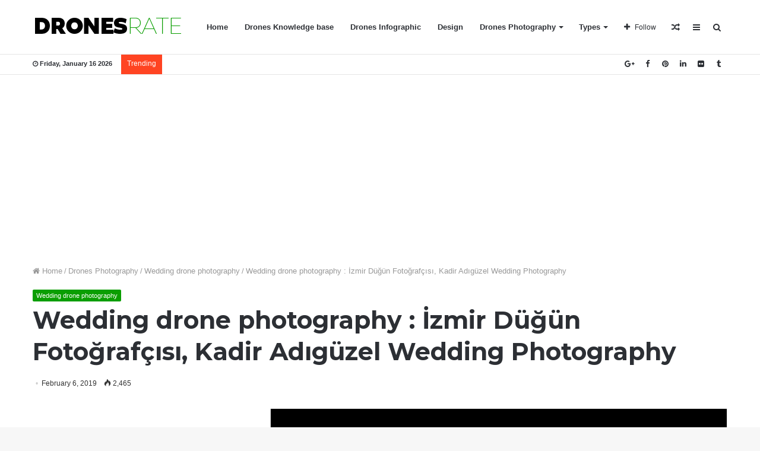

--- FILE ---
content_type: text/html; charset=UTF-8
request_url: https://dronesrate.com/drones-photography/wedding/wedding-drone-photography-izmir-dugun-fotografcisi-kadir-adiguzel-wedding-photography/
body_size: 17714
content:
<!DOCTYPE html>
<html lang="en-US">
<head>
	<meta charset="UTF-8" />
	<link rel="profile" href="http://gmpg.org/xfn/11" />
	<link rel="pingback" href="https://dronesrate.com/xmlrpc.php" />
	<meta name='robots' content='index, follow, max-image-preview:large, max-snippet:-1, max-video-preview:-1' />
	<style>img:is([sizes="auto" i], [sizes^="auto," i]) { contain-intrinsic-size: 3000px 1500px }</style>
	
	<!-- This site is optimized with the Yoast SEO plugin v25.3.1 - https://yoast.com/wordpress/plugins/seo/ -->
	<title>Wedding drone photography : İzmir Düğün Fotoğrafçısı, Kadir Adıgüzel Wedding Photography - DronesRate.com | Your N°1 Source for Drone Industry News &amp; Inspiration</title>
	<meta name="description" content="Your N°1 Source for Drone Industry News &amp; Inspiration. Daily updated drones rate, drones reviews, tests and Inspiration from around the world." />
	<link rel="canonical" href="https://dronesrate.com/drones-photography/wedding/wedding-drone-photography-izmir-dugun-fotografcisi-kadir-adiguzel-wedding-photography/" />
	<meta property="og:locale" content="en_US" />
	<meta property="og:type" content="article" />
	<meta property="og:title" content="Wedding drone photography : İzmir Düğün Fotoğrafçısı, Kadir Adıgüzel Wedding Photography - DronesRate.com | Your N°1 Source for Drone Industry News &amp; Inspiration" />
	<meta property="og:description" content="Your N°1 Source for Drone Industry News &amp; Inspiration. Daily updated drones rate, drones reviews, tests and Inspiration from around the world." />
	<meta property="og:url" content="https://dronesrate.com/drones-photography/wedding/wedding-drone-photography-izmir-dugun-fotografcisi-kadir-adiguzel-wedding-photography/" />
	<meta property="og:site_name" content="DronesRate.com | Your N°1 Source for Drone Industry News &amp; Inspiration" />
	<meta property="article:published_time" content="2019-02-06T15:55:32+00:00" />
	<meta property="og:image" content="https://dronesrate.com/wp-content/uploads/2019/02/Wedding-drone-photography-İzmir-Düğün-Fotoğrafçısı-Kadir-Adıgüzel-Wedding-Photography.jpg" />
	<meta property="og:image:width" content="736" />
	<meta property="og:image:height" content="414" />
	<meta property="og:image:type" content="image/jpeg" />
	<meta name="author" content="Steeve" />
	<meta name="twitter:card" content="summary_large_image" />
	<meta name="twitter:label1" content="Written by" />
	<meta name="twitter:data1" content="Steeve" />
	<script type="application/ld+json" class="yoast-schema-graph">{"@context":"https://schema.org","@graph":[{"@type":"WebPage","@id":"https://dronesrate.com/drones-photography/wedding/wedding-drone-photography-izmir-dugun-fotografcisi-kadir-adiguzel-wedding-photography/","url":"https://dronesrate.com/drones-photography/wedding/wedding-drone-photography-izmir-dugun-fotografcisi-kadir-adiguzel-wedding-photography/","name":"Wedding drone photography : İzmir Düğün Fotoğrafçısı, Kadir Adıgüzel Wedding Photography - DronesRate.com | Your N°1 Source for Drone Industry News &amp; Inspiration","isPartOf":{"@id":"https://dronesrate.com/#website"},"primaryImageOfPage":{"@id":"https://dronesrate.com/drones-photography/wedding/wedding-drone-photography-izmir-dugun-fotografcisi-kadir-adiguzel-wedding-photography/#primaryimage"},"image":{"@id":"https://dronesrate.com/drones-photography/wedding/wedding-drone-photography-izmir-dugun-fotografcisi-kadir-adiguzel-wedding-photography/#primaryimage"},"thumbnailUrl":"https://dronesrate.com/wp-content/uploads/2019/02/Wedding-drone-photography-İzmir-Düğün-Fotoğrafçısı-Kadir-Adıgüzel-Wedding-Photography.jpg","datePublished":"2019-02-06T15:55:32+00:00","author":{"@id":"https://dronesrate.com/#/schema/person/79b7129a767ef4145c240865011098e4"},"description":"Your N°1 Source for Drone Industry News & Inspiration. Daily updated drones rate, drones reviews, tests and Inspiration from around the world.","breadcrumb":{"@id":"https://dronesrate.com/drones-photography/wedding/wedding-drone-photography-izmir-dugun-fotografcisi-kadir-adiguzel-wedding-photography/#breadcrumb"},"inLanguage":"en-US","potentialAction":[{"@type":"ReadAction","target":["https://dronesrate.com/drones-photography/wedding/wedding-drone-photography-izmir-dugun-fotografcisi-kadir-adiguzel-wedding-photography/"]}]},{"@type":"ImageObject","inLanguage":"en-US","@id":"https://dronesrate.com/drones-photography/wedding/wedding-drone-photography-izmir-dugun-fotografcisi-kadir-adiguzel-wedding-photography/#primaryimage","url":"https://dronesrate.com/wp-content/uploads/2019/02/Wedding-drone-photography-İzmir-Düğün-Fotoğrafçısı-Kadir-Adıgüzel-Wedding-Photography.jpg","contentUrl":"https://dronesrate.com/wp-content/uploads/2019/02/Wedding-drone-photography-İzmir-Düğün-Fotoğrafçısı-Kadir-Adıgüzel-Wedding-Photography.jpg","width":736,"height":414},{"@type":"BreadcrumbList","@id":"https://dronesrate.com/drones-photography/wedding/wedding-drone-photography-izmir-dugun-fotografcisi-kadir-adiguzel-wedding-photography/#breadcrumb","itemListElement":[{"@type":"ListItem","position":1,"name":"Home","item":"https://dronesrate.com/"},{"@type":"ListItem","position":2,"name":"Wedding drone photography : İzmir Düğün Fotoğrafçısı, Kadir Adıgüzel Wedding Photography"}]},{"@type":"WebSite","@id":"https://dronesrate.com/#website","url":"https://dronesrate.com/","name":"DronesRate.com | Your N°1 Source for Drone Industry News &amp; Inspiration","description":"Your N°1 Source for Drone Industry News &amp; Inspiration. Daily updated drones rate, drones reviews, tests and Inspiration from around the world.","potentialAction":[{"@type":"SearchAction","target":{"@type":"EntryPoint","urlTemplate":"https://dronesrate.com/?s={search_term_string}"},"query-input":{"@type":"PropertyValueSpecification","valueRequired":true,"valueName":"search_term_string"}}],"inLanguage":"en-US"},{"@type":"Person","@id":"https://dronesrate.com/#/schema/person/79b7129a767ef4145c240865011098e4","name":"Steeve","image":{"@type":"ImageObject","inLanguage":"en-US","@id":"https://dronesrate.com/#/schema/person/image/","url":"https://secure.gravatar.com/avatar/9f9040d0f7663f2d5234602b0b25177b958e6d684bbe5f87f3199c6ccb7d524c?s=96&d=mm&r=g","contentUrl":"https://secure.gravatar.com/avatar/9f9040d0f7663f2d5234602b0b25177b958e6d684bbe5f87f3199c6ccb7d524c?s=96&d=mm&r=g","caption":"Steeve"},"url":"https://dronesrate.com/author/steeve/"}]}</script>
	<!-- / Yoast SEO plugin. -->


<link rel='dns-prefetch' href='//stats.wp.com' />
<link rel='dns-prefetch' href='//v0.wordpress.com' />
<link rel="alternate" type="application/rss+xml" title="DronesRate.com | Your N°1 Source for Drone Industry  News &amp; Inspiration &raquo; Feed" href="https://dronesrate.com/feed/" />
<link rel="alternate" type="application/rss+xml" title="DronesRate.com | Your N°1 Source for Drone Industry  News &amp; Inspiration &raquo; Comments Feed" href="https://dronesrate.com/comments/feed/" />
<link rel="alternate" type="application/rss+xml" title="DronesRate.com | Your N°1 Source for Drone Industry  News &amp; Inspiration &raquo; Wedding drone photography : İzmir Düğün Fotoğrafçısı, Kadir Adıgüzel Wedding Photography Comments Feed" href="https://dronesrate.com/drones-photography/wedding/wedding-drone-photography-izmir-dugun-fotografcisi-kadir-adiguzel-wedding-photography/feed/" />
<script type="text/javascript">
/* <![CDATA[ */
window._wpemojiSettings = {"baseUrl":"https:\/\/s.w.org\/images\/core\/emoji\/16.0.1\/72x72\/","ext":".png","svgUrl":"https:\/\/s.w.org\/images\/core\/emoji\/16.0.1\/svg\/","svgExt":".svg","source":{"concatemoji":"https:\/\/dronesrate.com\/wp-includes\/js\/wp-emoji-release.min.js"}};
/*! This file is auto-generated */
!function(s,n){var o,i,e;function c(e){try{var t={supportTests:e,timestamp:(new Date).valueOf()};sessionStorage.setItem(o,JSON.stringify(t))}catch(e){}}function p(e,t,n){e.clearRect(0,0,e.canvas.width,e.canvas.height),e.fillText(t,0,0);var t=new Uint32Array(e.getImageData(0,0,e.canvas.width,e.canvas.height).data),a=(e.clearRect(0,0,e.canvas.width,e.canvas.height),e.fillText(n,0,0),new Uint32Array(e.getImageData(0,0,e.canvas.width,e.canvas.height).data));return t.every(function(e,t){return e===a[t]})}function u(e,t){e.clearRect(0,0,e.canvas.width,e.canvas.height),e.fillText(t,0,0);for(var n=e.getImageData(16,16,1,1),a=0;a<n.data.length;a++)if(0!==n.data[a])return!1;return!0}function f(e,t,n,a){switch(t){case"flag":return n(e,"\ud83c\udff3\ufe0f\u200d\u26a7\ufe0f","\ud83c\udff3\ufe0f\u200b\u26a7\ufe0f")?!1:!n(e,"\ud83c\udde8\ud83c\uddf6","\ud83c\udde8\u200b\ud83c\uddf6")&&!n(e,"\ud83c\udff4\udb40\udc67\udb40\udc62\udb40\udc65\udb40\udc6e\udb40\udc67\udb40\udc7f","\ud83c\udff4\u200b\udb40\udc67\u200b\udb40\udc62\u200b\udb40\udc65\u200b\udb40\udc6e\u200b\udb40\udc67\u200b\udb40\udc7f");case"emoji":return!a(e,"\ud83e\udedf")}return!1}function g(e,t,n,a){var r="undefined"!=typeof WorkerGlobalScope&&self instanceof WorkerGlobalScope?new OffscreenCanvas(300,150):s.createElement("canvas"),o=r.getContext("2d",{willReadFrequently:!0}),i=(o.textBaseline="top",o.font="600 32px Arial",{});return e.forEach(function(e){i[e]=t(o,e,n,a)}),i}function t(e){var t=s.createElement("script");t.src=e,t.defer=!0,s.head.appendChild(t)}"undefined"!=typeof Promise&&(o="wpEmojiSettingsSupports",i=["flag","emoji"],n.supports={everything:!0,everythingExceptFlag:!0},e=new Promise(function(e){s.addEventListener("DOMContentLoaded",e,{once:!0})}),new Promise(function(t){var n=function(){try{var e=JSON.parse(sessionStorage.getItem(o));if("object"==typeof e&&"number"==typeof e.timestamp&&(new Date).valueOf()<e.timestamp+604800&&"object"==typeof e.supportTests)return e.supportTests}catch(e){}return null}();if(!n){if("undefined"!=typeof Worker&&"undefined"!=typeof OffscreenCanvas&&"undefined"!=typeof URL&&URL.createObjectURL&&"undefined"!=typeof Blob)try{var e="postMessage("+g.toString()+"("+[JSON.stringify(i),f.toString(),p.toString(),u.toString()].join(",")+"));",a=new Blob([e],{type:"text/javascript"}),r=new Worker(URL.createObjectURL(a),{name:"wpTestEmojiSupports"});return void(r.onmessage=function(e){c(n=e.data),r.terminate(),t(n)})}catch(e){}c(n=g(i,f,p,u))}t(n)}).then(function(e){for(var t in e)n.supports[t]=e[t],n.supports.everything=n.supports.everything&&n.supports[t],"flag"!==t&&(n.supports.everythingExceptFlag=n.supports.everythingExceptFlag&&n.supports[t]);n.supports.everythingExceptFlag=n.supports.everythingExceptFlag&&!n.supports.flag,n.DOMReady=!1,n.readyCallback=function(){n.DOMReady=!0}}).then(function(){return e}).then(function(){var e;n.supports.everything||(n.readyCallback(),(e=n.source||{}).concatemoji?t(e.concatemoji):e.wpemoji&&e.twemoji&&(t(e.twemoji),t(e.wpemoji)))}))}((window,document),window._wpemojiSettings);
/* ]]> */
</script>
<style id='wp-emoji-styles-inline-css' type='text/css'>

	img.wp-smiley, img.emoji {
		display: inline !important;
		border: none !important;
		box-shadow: none !important;
		height: 1em !important;
		width: 1em !important;
		margin: 0 0.07em !important;
		vertical-align: -0.1em !important;
		background: none !important;
		padding: 0 !important;
	}
</style>
<link rel='stylesheet' id='wp-block-library-css' href='https://dronesrate.com/wp-includes/css/dist/block-library/style.min.css' type='text/css' media='all' />
<style id='wp-block-library-theme-inline-css' type='text/css'>
.wp-block-audio :where(figcaption){color:#555;font-size:13px;text-align:center}.is-dark-theme .wp-block-audio :where(figcaption){color:#ffffffa6}.wp-block-audio{margin:0 0 1em}.wp-block-code{border:1px solid #ccc;border-radius:4px;font-family:Menlo,Consolas,monaco,monospace;padding:.8em 1em}.wp-block-embed :where(figcaption){color:#555;font-size:13px;text-align:center}.is-dark-theme .wp-block-embed :where(figcaption){color:#ffffffa6}.wp-block-embed{margin:0 0 1em}.blocks-gallery-caption{color:#555;font-size:13px;text-align:center}.is-dark-theme .blocks-gallery-caption{color:#ffffffa6}:root :where(.wp-block-image figcaption){color:#555;font-size:13px;text-align:center}.is-dark-theme :root :where(.wp-block-image figcaption){color:#ffffffa6}.wp-block-image{margin:0 0 1em}.wp-block-pullquote{border-bottom:4px solid;border-top:4px solid;color:currentColor;margin-bottom:1.75em}.wp-block-pullquote cite,.wp-block-pullquote footer,.wp-block-pullquote__citation{color:currentColor;font-size:.8125em;font-style:normal;text-transform:uppercase}.wp-block-quote{border-left:.25em solid;margin:0 0 1.75em;padding-left:1em}.wp-block-quote cite,.wp-block-quote footer{color:currentColor;font-size:.8125em;font-style:normal;position:relative}.wp-block-quote:where(.has-text-align-right){border-left:none;border-right:.25em solid;padding-left:0;padding-right:1em}.wp-block-quote:where(.has-text-align-center){border:none;padding-left:0}.wp-block-quote.is-large,.wp-block-quote.is-style-large,.wp-block-quote:where(.is-style-plain){border:none}.wp-block-search .wp-block-search__label{font-weight:700}.wp-block-search__button{border:1px solid #ccc;padding:.375em .625em}:where(.wp-block-group.has-background){padding:1.25em 2.375em}.wp-block-separator.has-css-opacity{opacity:.4}.wp-block-separator{border:none;border-bottom:2px solid;margin-left:auto;margin-right:auto}.wp-block-separator.has-alpha-channel-opacity{opacity:1}.wp-block-separator:not(.is-style-wide):not(.is-style-dots){width:100px}.wp-block-separator.has-background:not(.is-style-dots){border-bottom:none;height:1px}.wp-block-separator.has-background:not(.is-style-wide):not(.is-style-dots){height:2px}.wp-block-table{margin:0 0 1em}.wp-block-table td,.wp-block-table th{word-break:normal}.wp-block-table :where(figcaption){color:#555;font-size:13px;text-align:center}.is-dark-theme .wp-block-table :where(figcaption){color:#ffffffa6}.wp-block-video :where(figcaption){color:#555;font-size:13px;text-align:center}.is-dark-theme .wp-block-video :where(figcaption){color:#ffffffa6}.wp-block-video{margin:0 0 1em}:root :where(.wp-block-template-part.has-background){margin-bottom:0;margin-top:0;padding:1.25em 2.375em}
</style>
<style id='classic-theme-styles-inline-css' type='text/css'>
/*! This file is auto-generated */
.wp-block-button__link{color:#fff;background-color:#32373c;border-radius:9999px;box-shadow:none;text-decoration:none;padding:calc(.667em + 2px) calc(1.333em + 2px);font-size:1.125em}.wp-block-file__button{background:#32373c;color:#fff;text-decoration:none}
</style>
<link rel='stylesheet' id='mediaelement-css' href='https://dronesrate.com/wp-includes/js/mediaelement/mediaelementplayer-legacy.min.css' type='text/css' media='all' />
<link rel='stylesheet' id='wp-mediaelement-css' href='https://dronesrate.com/wp-includes/js/mediaelement/wp-mediaelement.min.css' type='text/css' media='all' />
<style id='jetpack-sharing-buttons-style-inline-css' type='text/css'>
.jetpack-sharing-buttons__services-list{display:flex;flex-direction:row;flex-wrap:wrap;gap:0;list-style-type:none;margin:5px;padding:0}.jetpack-sharing-buttons__services-list.has-small-icon-size{font-size:12px}.jetpack-sharing-buttons__services-list.has-normal-icon-size{font-size:16px}.jetpack-sharing-buttons__services-list.has-large-icon-size{font-size:24px}.jetpack-sharing-buttons__services-list.has-huge-icon-size{font-size:36px}@media print{.jetpack-sharing-buttons__services-list{display:none!important}}.editor-styles-wrapper .wp-block-jetpack-sharing-buttons{gap:0;padding-inline-start:0}ul.jetpack-sharing-buttons__services-list.has-background{padding:1.25em 2.375em}
</style>
<style id='global-styles-inline-css' type='text/css'>
:root{--wp--preset--aspect-ratio--square: 1;--wp--preset--aspect-ratio--4-3: 4/3;--wp--preset--aspect-ratio--3-4: 3/4;--wp--preset--aspect-ratio--3-2: 3/2;--wp--preset--aspect-ratio--2-3: 2/3;--wp--preset--aspect-ratio--16-9: 16/9;--wp--preset--aspect-ratio--9-16: 9/16;--wp--preset--color--black: #000000;--wp--preset--color--cyan-bluish-gray: #abb8c3;--wp--preset--color--white: #ffffff;--wp--preset--color--pale-pink: #f78da7;--wp--preset--color--vivid-red: #cf2e2e;--wp--preset--color--luminous-vivid-orange: #ff6900;--wp--preset--color--luminous-vivid-amber: #fcb900;--wp--preset--color--light-green-cyan: #7bdcb5;--wp--preset--color--vivid-green-cyan: #00d084;--wp--preset--color--pale-cyan-blue: #8ed1fc;--wp--preset--color--vivid-cyan-blue: #0693e3;--wp--preset--color--vivid-purple: #9b51e0;--wp--preset--gradient--vivid-cyan-blue-to-vivid-purple: linear-gradient(135deg,rgba(6,147,227,1) 0%,rgb(155,81,224) 100%);--wp--preset--gradient--light-green-cyan-to-vivid-green-cyan: linear-gradient(135deg,rgb(122,220,180) 0%,rgb(0,208,130) 100%);--wp--preset--gradient--luminous-vivid-amber-to-luminous-vivid-orange: linear-gradient(135deg,rgba(252,185,0,1) 0%,rgba(255,105,0,1) 100%);--wp--preset--gradient--luminous-vivid-orange-to-vivid-red: linear-gradient(135deg,rgba(255,105,0,1) 0%,rgb(207,46,46) 100%);--wp--preset--gradient--very-light-gray-to-cyan-bluish-gray: linear-gradient(135deg,rgb(238,238,238) 0%,rgb(169,184,195) 100%);--wp--preset--gradient--cool-to-warm-spectrum: linear-gradient(135deg,rgb(74,234,220) 0%,rgb(151,120,209) 20%,rgb(207,42,186) 40%,rgb(238,44,130) 60%,rgb(251,105,98) 80%,rgb(254,248,76) 100%);--wp--preset--gradient--blush-light-purple: linear-gradient(135deg,rgb(255,206,236) 0%,rgb(152,150,240) 100%);--wp--preset--gradient--blush-bordeaux: linear-gradient(135deg,rgb(254,205,165) 0%,rgb(254,45,45) 50%,rgb(107,0,62) 100%);--wp--preset--gradient--luminous-dusk: linear-gradient(135deg,rgb(255,203,112) 0%,rgb(199,81,192) 50%,rgb(65,88,208) 100%);--wp--preset--gradient--pale-ocean: linear-gradient(135deg,rgb(255,245,203) 0%,rgb(182,227,212) 50%,rgb(51,167,181) 100%);--wp--preset--gradient--electric-grass: linear-gradient(135deg,rgb(202,248,128) 0%,rgb(113,206,126) 100%);--wp--preset--gradient--midnight: linear-gradient(135deg,rgb(2,3,129) 0%,rgb(40,116,252) 100%);--wp--preset--font-size--small: 13px;--wp--preset--font-size--medium: 20px;--wp--preset--font-size--large: 36px;--wp--preset--font-size--x-large: 42px;--wp--preset--spacing--20: 0.44rem;--wp--preset--spacing--30: 0.67rem;--wp--preset--spacing--40: 1rem;--wp--preset--spacing--50: 1.5rem;--wp--preset--spacing--60: 2.25rem;--wp--preset--spacing--70: 3.38rem;--wp--preset--spacing--80: 5.06rem;--wp--preset--shadow--natural: 6px 6px 9px rgba(0, 0, 0, 0.2);--wp--preset--shadow--deep: 12px 12px 50px rgba(0, 0, 0, 0.4);--wp--preset--shadow--sharp: 6px 6px 0px rgba(0, 0, 0, 0.2);--wp--preset--shadow--outlined: 6px 6px 0px -3px rgba(255, 255, 255, 1), 6px 6px rgba(0, 0, 0, 1);--wp--preset--shadow--crisp: 6px 6px 0px rgba(0, 0, 0, 1);}:where(.is-layout-flex){gap: 0.5em;}:where(.is-layout-grid){gap: 0.5em;}body .is-layout-flex{display: flex;}.is-layout-flex{flex-wrap: wrap;align-items: center;}.is-layout-flex > :is(*, div){margin: 0;}body .is-layout-grid{display: grid;}.is-layout-grid > :is(*, div){margin: 0;}:where(.wp-block-columns.is-layout-flex){gap: 2em;}:where(.wp-block-columns.is-layout-grid){gap: 2em;}:where(.wp-block-post-template.is-layout-flex){gap: 1.25em;}:where(.wp-block-post-template.is-layout-grid){gap: 1.25em;}.has-black-color{color: var(--wp--preset--color--black) !important;}.has-cyan-bluish-gray-color{color: var(--wp--preset--color--cyan-bluish-gray) !important;}.has-white-color{color: var(--wp--preset--color--white) !important;}.has-pale-pink-color{color: var(--wp--preset--color--pale-pink) !important;}.has-vivid-red-color{color: var(--wp--preset--color--vivid-red) !important;}.has-luminous-vivid-orange-color{color: var(--wp--preset--color--luminous-vivid-orange) !important;}.has-luminous-vivid-amber-color{color: var(--wp--preset--color--luminous-vivid-amber) !important;}.has-light-green-cyan-color{color: var(--wp--preset--color--light-green-cyan) !important;}.has-vivid-green-cyan-color{color: var(--wp--preset--color--vivid-green-cyan) !important;}.has-pale-cyan-blue-color{color: var(--wp--preset--color--pale-cyan-blue) !important;}.has-vivid-cyan-blue-color{color: var(--wp--preset--color--vivid-cyan-blue) !important;}.has-vivid-purple-color{color: var(--wp--preset--color--vivid-purple) !important;}.has-black-background-color{background-color: var(--wp--preset--color--black) !important;}.has-cyan-bluish-gray-background-color{background-color: var(--wp--preset--color--cyan-bluish-gray) !important;}.has-white-background-color{background-color: var(--wp--preset--color--white) !important;}.has-pale-pink-background-color{background-color: var(--wp--preset--color--pale-pink) !important;}.has-vivid-red-background-color{background-color: var(--wp--preset--color--vivid-red) !important;}.has-luminous-vivid-orange-background-color{background-color: var(--wp--preset--color--luminous-vivid-orange) !important;}.has-luminous-vivid-amber-background-color{background-color: var(--wp--preset--color--luminous-vivid-amber) !important;}.has-light-green-cyan-background-color{background-color: var(--wp--preset--color--light-green-cyan) !important;}.has-vivid-green-cyan-background-color{background-color: var(--wp--preset--color--vivid-green-cyan) !important;}.has-pale-cyan-blue-background-color{background-color: var(--wp--preset--color--pale-cyan-blue) !important;}.has-vivid-cyan-blue-background-color{background-color: var(--wp--preset--color--vivid-cyan-blue) !important;}.has-vivid-purple-background-color{background-color: var(--wp--preset--color--vivid-purple) !important;}.has-black-border-color{border-color: var(--wp--preset--color--black) !important;}.has-cyan-bluish-gray-border-color{border-color: var(--wp--preset--color--cyan-bluish-gray) !important;}.has-white-border-color{border-color: var(--wp--preset--color--white) !important;}.has-pale-pink-border-color{border-color: var(--wp--preset--color--pale-pink) !important;}.has-vivid-red-border-color{border-color: var(--wp--preset--color--vivid-red) !important;}.has-luminous-vivid-orange-border-color{border-color: var(--wp--preset--color--luminous-vivid-orange) !important;}.has-luminous-vivid-amber-border-color{border-color: var(--wp--preset--color--luminous-vivid-amber) !important;}.has-light-green-cyan-border-color{border-color: var(--wp--preset--color--light-green-cyan) !important;}.has-vivid-green-cyan-border-color{border-color: var(--wp--preset--color--vivid-green-cyan) !important;}.has-pale-cyan-blue-border-color{border-color: var(--wp--preset--color--pale-cyan-blue) !important;}.has-vivid-cyan-blue-border-color{border-color: var(--wp--preset--color--vivid-cyan-blue) !important;}.has-vivid-purple-border-color{border-color: var(--wp--preset--color--vivid-purple) !important;}.has-vivid-cyan-blue-to-vivid-purple-gradient-background{background: var(--wp--preset--gradient--vivid-cyan-blue-to-vivid-purple) !important;}.has-light-green-cyan-to-vivid-green-cyan-gradient-background{background: var(--wp--preset--gradient--light-green-cyan-to-vivid-green-cyan) !important;}.has-luminous-vivid-amber-to-luminous-vivid-orange-gradient-background{background: var(--wp--preset--gradient--luminous-vivid-amber-to-luminous-vivid-orange) !important;}.has-luminous-vivid-orange-to-vivid-red-gradient-background{background: var(--wp--preset--gradient--luminous-vivid-orange-to-vivid-red) !important;}.has-very-light-gray-to-cyan-bluish-gray-gradient-background{background: var(--wp--preset--gradient--very-light-gray-to-cyan-bluish-gray) !important;}.has-cool-to-warm-spectrum-gradient-background{background: var(--wp--preset--gradient--cool-to-warm-spectrum) !important;}.has-blush-light-purple-gradient-background{background: var(--wp--preset--gradient--blush-light-purple) !important;}.has-blush-bordeaux-gradient-background{background: var(--wp--preset--gradient--blush-bordeaux) !important;}.has-luminous-dusk-gradient-background{background: var(--wp--preset--gradient--luminous-dusk) !important;}.has-pale-ocean-gradient-background{background: var(--wp--preset--gradient--pale-ocean) !important;}.has-electric-grass-gradient-background{background: var(--wp--preset--gradient--electric-grass) !important;}.has-midnight-gradient-background{background: var(--wp--preset--gradient--midnight) !important;}.has-small-font-size{font-size: var(--wp--preset--font-size--small) !important;}.has-medium-font-size{font-size: var(--wp--preset--font-size--medium) !important;}.has-large-font-size{font-size: var(--wp--preset--font-size--large) !important;}.has-x-large-font-size{font-size: var(--wp--preset--font-size--x-large) !important;}
:where(.wp-block-post-template.is-layout-flex){gap: 1.25em;}:where(.wp-block-post-template.is-layout-grid){gap: 1.25em;}
:where(.wp-block-columns.is-layout-flex){gap: 2em;}:where(.wp-block-columns.is-layout-grid){gap: 2em;}
:root :where(.wp-block-pullquote){font-size: 1.5em;line-height: 1.6;}
</style>
<link rel='stylesheet' id='tie-css-styles-css' href='https://dronesrate.com/wp-content/themes/jannah/assets/css/style.css' type='text/css' media='all' />
<link rel='stylesheet' id='tie-css-ilightbox-css' href='https://dronesrate.com/wp-content/themes/jannah/assets/css/ilightbox/dark-skin/skin.css' type='text/css' media='all' />
<style id='tie-css-ilightbox-inline-css' type='text/css'>
.wf-active .logo-text,.wf-active h1,.wf-active h2,.wf-active h3,.wf-active h4,.wf-active h5,.wf-active h6{font-family: 'Montserrat';}.brand-title,a:hover,#tie-popup-search-submit,#logo.text-logo a,.theme-header nav .components #search-submit:hover,.theme-header .header-nav .components > li:hover > a,.theme-header .header-nav .components li a:hover,.main-menu ul.cats-vertical li a.is-active,.main-menu ul.cats-vertical li a:hover,.main-nav li.mega-menu .post-meta a:hover,.main-nav li.mega-menu .post-box-title a:hover,.main-nav-light .main-nav .menu ul li:hover > a,.main-nav-light .main-nav .menu ul li.current-menu-item:not(.mega-link-column) > a,.search-in-main-nav.autocomplete-suggestions a:hover,.top-nav .menu li:hover > a,.top-nav .menu > .tie-current-menu > a,.search-in-top-nav.autocomplete-suggestions .post-title a:hover,div.mag-box .mag-box-options .mag-box-filter-links a.active,.mag-box-filter-links .flexMenu-viewMore:hover > a,.stars-rating-active,body .tabs.tabs .active > a,.video-play-icon,.spinner-circle:after,#go-to-content:hover,.comment-list .comment-author .fn,.commentlist .comment-author .fn,blockquote::before,blockquote cite,blockquote.quote-simple p,.multiple-post-pages a:hover,#story-index li .is-current,.latest-tweets-widget .twitter-icon-wrap span,.wide-slider-nav-wrapper .slide,.wide-next-prev-slider-wrapper .tie-slider-nav li:hover span,#instagram-link:hover,.review-final-score h3,#mobile-menu-icon:hover .menu-text,.entry a,.entry .post-bottom-meta a[href]:hover,.widget.tie-weather-widget .icon-basecloud-bg:after,q a,blockquote a,.site-footer a:hover,.site-footer .stars-rating-active,.site-footer .twitter-icon-wrap span,.site-info a:hover{color: #0a9e01;}[type='submit'],.button,.generic-button a,.generic-button button,.theme-header .header-nav .comp-sub-menu a.button.guest-btn:hover,.theme-header .header-nav .comp-sub-menu a.checkout-button,nav.main-nav .menu > li.tie-current-menu > a,nav.main-nav .menu > li:hover > a,.main-menu .mega-links-head:after,.main-nav .mega-menu.mega-cat .cats-horizontal li a.is-active,.main-nav .mega-menu.mega-cat .cats-horizontal li a:hover,#mobile-menu-icon:hover .nav-icon,#mobile-menu-icon:hover .nav-icon:before,#mobile-menu-icon:hover .nav-icon:after,.search-in-main-nav.autocomplete-suggestions a.button,.search-in-top-nav.autocomplete-suggestions a.button,.spinner > div,.post-cat,.pages-numbers li.current span,.multiple-post-pages > span,#tie-wrapper .mejs-container .mejs-controls,.mag-box-filter-links a:hover,.slider-arrow-nav a:not(.pagination-disabled):hover,.comment-list .reply a:hover,.commentlist .reply a:hover,#reading-position-indicator,#story-index-icon,.videos-block .playlist-title,.review-percentage .review-item span span,.tie-slick-dots li.slick-active button,.tie-slick-dots li button:hover,.digital-rating-static strong,.timeline-widget li a:hover .date:before,#wp-calendar #today,.posts-list-counter li:before,.cat-counter a + span,.tie-slider-nav li span:hover,.fullwidth-area .widget_tag_cloud .tagcloud a:hover,.magazine2:not(.block-head-4) .dark-widgetized-area ul.tabs a:hover,.magazine2:not(.block-head-4) .dark-widgetized-area ul.tabs .active a,.magazine1 .dark-widgetized-area ul.tabs a:hover,.magazine1 .dark-widgetized-area ul.tabs .active a,.block-head-4.magazine2 .dark-widgetized-area .tabs.tabs .active a,.block-head-4.magazine2 .dark-widgetized-area .tabs > .active a:before,.block-head-4.magazine2 .dark-widgetized-area .tabs > .active a:after,.demo_store,.demo #logo:after,.widget.tie-weather-widget,span.video-close-btn:hover,#go-to-top,.latest-tweets-widget .slider-links .button:not(:hover){background-color: #0a9e01;color: #FFFFFF;}.tie-weather-widget .widget-title h4,.block-head-4.magazine2 #footer .tabs .active a:hover{color: #FFFFFF;}pre,code,.pages-numbers li.current span,.theme-header .header-nav .comp-sub-menu a.button.guest-btn:hover,.multiple-post-pages > span,.post-content-slideshow .tie-slider-nav li span:hover,#tie-body .tie-slider-nav li > span:hover,#instagram-link:before,#instagram-link:after,.slider-arrow-nav a:not(.pagination-disabled):hover,.main-nav .mega-menu.mega-cat .cats-horizontal li a.is-active,.main-nav .mega-menu.mega-cat .cats-horizontal li a:hover,.main-menu .menu > li > .menu-sub-content{border-color: #0a9e01;}.main-menu .menu > li.tie-current-menu{border-bottom-color: #0a9e01;}.top-nav .menu li.menu-item-has-children:hover > a:before{border-top-color: #0a9e01;}.main-nav .main-menu .menu > li.tie-current-menu > a:before,.main-nav .main-menu .menu > li:hover > a:before{border-top-color: #FFFFFF;}header.main-nav-light .main-nav .menu-item-has-children li:hover > a:before,header.main-nav-light .main-nav .mega-menu li:hover > a:before{border-left-color: #0a9e01;}.rtl header.main-nav-light .main-nav .menu-item-has-children li:hover > a:before,.rtl header.main-nav-light .main-nav .mega-menu li:hover > a:before{border-right-color: #0a9e01;border-left-color: transparent;}.top-nav ul.menu li .menu-item-has-children:hover > a:before{border-top-color: transparent;border-left-color: #0a9e01;}.rtl .top-nav ul.menu li .menu-item-has-children:hover > a:before{border-left-color: transparent;border-right-color: #0a9e01;}#footer-widgets-container{border-top: 8px solid #0a9e01;-webkit-box-shadow: 0 -5px 0 rgba(0,0,0,0.07); -moz-box-shadow: 0 -8px 0 rgba(0,0,0,0.07); box-shadow: 0 -8px 0 rgba(0,0,0,0.07);}::-moz-selection{background-color: #0a9e01;color: #FFFFFF;}::selection{background-color: #0a9e01;color: #FFFFFF;}circle.circle_bar{stroke: #0a9e01;}#reading-position-indicator{box-shadow: 0 0 10px rgba( 10,158,1,0.7);}#tie-popup-search-submit:hover,#logo.text-logo a:hover,.entry a:hover,.block-head-4.magazine2 .site-footer .tabs li a:hover,q a:hover,blockquote a:hover{color: #006c00;}.button:hover,input[type='submit']:hover,.generic-button a:hover,.generic-button button:hover,a.post-cat:hover,.site-footer .button:hover,.site-footer [type='submit']:hover,.search-in-main-nav.autocomplete-suggestions a.button:hover,.search-in-top-nav.autocomplete-suggestions a.button:hover,.theme-header .header-nav .comp-sub-menu a.checkout-button:hover{background-color: #006c00;color: #FFFFFF;}.theme-header .header-nav .comp-sub-menu a.checkout-button:not(:hover),.entry a.button{color: #FFFFFF;}#story-index.is-compact ul{background-color: #0a9e01;}#story-index.is-compact ul li a,#story-index.is-compact ul li .is-current{color: #FFFFFF;}#tie-body .mag-box-title h3 a,#tie-body .block-more-button{color: #0a9e01;}#tie-body .mag-box-title h3 a:hover,#tie-body .block-more-button:hover{color: #006c00;}#tie-body .mag-box-title{color: #0a9e01;}#tie-body .mag-box-title:before{border-top-color: #0a9e01;}#tie-body .mag-box-title:after,#tie-body #footer .widget-title:after{background-color: #0a9e01;}#top-nav .breaking-title{color: #FFFFFF;}#top-nav .breaking-title:before{background-color: #ff4422;}#top-nav .breaking-news-nav li:hover{background-color: #ff4422;border-color: #ff4422;}.tie-cat-2,.tie-cat-item-2 > span{background-color:#e67e22 !important;color:#FFFFFF !important;}.tie-cat-2:after{border-top-color:#e67e22 !important;}.tie-cat-2:hover{background-color:#c86004 !important;}.tie-cat-2:hover:after{border-top-color:#c86004 !important;}.tie-cat-11,.tie-cat-item-11 > span{background-color:#2ecc71 !important;color:#FFFFFF !important;}.tie-cat-11:after{border-top-color:#2ecc71 !important;}.tie-cat-11:hover{background-color:#10ae53 !important;}.tie-cat-11:hover:after{border-top-color:#10ae53 !important;}.tie-cat-15,.tie-cat-item-15 > span{background-color:#9b59b6 !important;color:#FFFFFF !important;}.tie-cat-15:after{border-top-color:#9b59b6 !important;}.tie-cat-15:hover{background-color:#7d3b98 !important;}.tie-cat-15:hover:after{border-top-color:#7d3b98 !important;}.tie-cat-17,.tie-cat-item-17 > span{background-color:#34495e !important;color:#FFFFFF !important;}.tie-cat-17:after{border-top-color:#34495e !important;}.tie-cat-17:hover{background-color:#162b40 !important;}.tie-cat-17:hover:after{border-top-color:#162b40 !important;}.tie-cat-18,.tie-cat-item-18 > span{background-color:#795548 !important;color:#FFFFFF !important;}.tie-cat-18:after{border-top-color:#795548 !important;}.tie-cat-18:hover{background-color:#5b372a !important;}.tie-cat-18:hover:after{border-top-color:#5b372a !important;}.tie-cat-20,.tie-cat-item-20 > span{background-color:#4CAF50 !important;color:#FFFFFF !important;}.tie-cat-20:after{border-top-color:#4CAF50 !important;}.tie-cat-20:hover{background-color:#2e9132 !important;}.tie-cat-20:hover:after{border-top-color:#2e9132 !important;}@media (max-width: 991px){.side-aside.dark-skin{background: #0a9e01;background: -webkit-linear-gradient(135deg,#0a9e01,#66a501 );background: -moz-linear-gradient(135deg,#0a9e01,#66a501 );background: -o-linear-gradient(135deg,#0a9e01,#66a501 );background: linear-gradient(135deg,#0a9e01,#66a501 );}}#mobile-search .search-submit{background-color: #0a0303;color: #FFFFFF;}#mobile-search .search-submit:hover{background-color: #000000;}
</style>
<script type="text/javascript" id="jquery-core-js-extra">
/* <![CDATA[ */
var tie = {"is_rtl":"","ajaxurl":"https:\/\/dronesrate.com\/wp-admin\/admin-ajax.php","mobile_menu_active":"true","mobile_menu_top":"","mobile_menu_parent":"","lightbox_all":"true","lightbox_gallery":"true","lightbox_skin":"dark","lightbox_thumb":"horizontal","lightbox_arrows":"true","is_singular":"1","is_sticky_video":"","reading_indicator":"true","lazyload":"","select_share":"","select_share_twitter":"","select_share_facebook":"","select_share_linkedin":"","select_share_email":"","facebook_app_id":"","twitter_username":"","responsive_tables":"","ad_blocker_detector":"","sticky_behavior":"upwards","sticky_desktop":"true","sticky_mobile":"true","sticky_mobile_behavior":"default","ajax_loader":"<div class=\"loader-overlay\"><div class=\"spinner-circle\"><\/div><\/div>","type_to_search":"","lang_no_results":"Nothing Found"};
/* ]]> */
</script>
<script type="text/javascript" src="https://dronesrate.com/wp-includes/js/jquery/jquery.min.js" id="jquery-core-js"></script>
<script type="text/javascript" src="https://dronesrate.com/wp-includes/js/jquery/jquery-migrate.min.js" id="jquery-migrate-js"></script>
<link rel="https://api.w.org/" href="https://dronesrate.com/wp-json/" /><link rel="alternate" title="JSON" type="application/json" href="https://dronesrate.com/wp-json/wp/v2/posts/19101" /><link rel="EditURI" type="application/rsd+xml" title="RSD" href="https://dronesrate.com/xmlrpc.php?rsd" />
<meta name="generator" content="WordPress 6.8.3" />
<link rel='shortlink' href='https://wp.me/p8klRa-4Y5' />
<link rel="alternate" title="oEmbed (JSON)" type="application/json+oembed" href="https://dronesrate.com/wp-json/oembed/1.0/embed?url=https%3A%2F%2Fdronesrate.com%2Fdrones-photography%2Fwedding%2Fwedding-drone-photography-izmir-dugun-fotografcisi-kadir-adiguzel-wedding-photography%2F" />
<link rel="alternate" title="oEmbed (XML)" type="text/xml+oembed" href="https://dronesrate.com/wp-json/oembed/1.0/embed?url=https%3A%2F%2Fdronesrate.com%2Fdrones-photography%2Fwedding%2Fwedding-drone-photography-izmir-dugun-fotografcisi-kadir-adiguzel-wedding-photography%2F&#038;format=xml" />
	<style>img#wpstats{display:none}</style>
		<meta name="google-site-verification" content="_oQFPfbew2PirsZEBYoeXhKDnobMqc9ukRKyuoJgf4A" />
<script async src="//pagead2.googlesyndication.com/pagead/js/adsbygoogle.js"></script>
<script>
     (adsbygoogle = window.adsbygoogle || []).push({
          google_ad_client: "ca-pub-1204169513668561",
          enable_page_level_ads: true
     });
</script>
<!-- Global site tag (gtag.js) - Google Analytics -->
<script async src="https://www.googletagmanager.com/gtag/js?id=UA-89527899-43"></script>
<script>
  window.dataLayer = window.dataLayer || [];
  function gtag(){dataLayer.push(arguments);}
  gtag('js', new Date());

  gtag('config', 'UA-89527899-43');
</script>
<meta name="generator" content="Jannah 3.2.0" />
<meta name="theme-color" content="#0a9e01" /><meta name="viewport" content="width=device-width, initial-scale=1.0" />
					<script>
						WebFontConfig ={
							google:{
								families: ['Montserrat:regular,500,600,700:latin']
							}
						};
						(function(){
							var wf   = document.createElement('script');
							wf.src   = '//ajax.googleapis.com/ajax/libs/webfont/1/webfont.js';
							wf.type  = 'text/javascript';
							wf.async = 'true';
							var s = document.getElementsByTagName('script')[0];
							s.parentNode.insertBefore(wf, s);
						})();
					</script>
				<link rel="icon" href="https://dronesrate.com/wp-content/uploads/2018/05/cropped-logo-square-32x32.png" sizes="32x32" />
<link rel="icon" href="https://dronesrate.com/wp-content/uploads/2018/05/cropped-logo-square-192x192.png" sizes="192x192" />
<link rel="apple-touch-icon" href="https://dronesrate.com/wp-content/uploads/2018/05/cropped-logo-square-180x180.png" />
<meta name="msapplication-TileImage" content="https://dronesrate.com/wp-content/uploads/2018/05/cropped-logo-square-270x270.png" />
</head>

<body id="tie-body" class="wp-singular post-template-default single single-post postid-19101 single-format-standard wp-theme-jannah wrapper-has-shadow block-head-1 magazine1 is-thumb-overlay-disabled is-desktop is-header-layout-1 has-header-below-ad sidebar-left has-sidebar post-layout-3 wide-title-narrow-media has-mobile-share hide_breaking_news hide_footer">


<div class="background-overlay">

	<div id="tie-container" class="site tie-container">

		
		<div id="tie-wrapper">

			
<header id="theme-header" class="theme-header header-layout-1 main-nav-light main-nav-below top-nav-active top-nav-light top-nav-below top-nav-below-main-nav mobile-header-centered">
	
<div class="main-nav-wrapper">
	<nav id="main-nav" data-skin="search-in-main-nav live-search-light" class="main-nav header-nav live-search-parent" style="line-height:90px" aria-label="Primary Navigation">
		<div class="container">

			<div class="main-menu-wrapper">

										<div class="header-layout-1-logo  has-line-height" style="width:254px">
							
		<a href="#" id="mobile-menu-icon">
			<span class="nav-icon"></span>

				<span class="screen-reader-text">Menu</span>		</a>
		
		<div id="logo" class="image-logo" style="margin-top: 20px; margin-bottom: 20px;">

			
			<a title="DronesRate.com | Your N°1 Source for Drone Industry  News & Inspiration" href="https://dronesrate.com/">
				
					<img src="https://dronesrate.com/wp-content/uploads/2018/05/logo-1.png" alt="DronesRate.com | Your N°1 Source for Drone Industry  News &amp; Inspiration" class="logo_normal" width="254" height="50" style="max-height:50px; width: auto;">
					<img src="https://dronesrate.com/wp-content/uploads/2018/05/logo-retina.png" alt="DronesRate.com | Your N°1 Source for Drone Industry  News &amp; Inspiration" class="logo_2x" width="254" height="50" style="max-height:50px; width: auto;">
							</a>

			
		</div><!-- #logo /-->

								</div>
						
				<div id="menu-components-wrap">

					
					<div class="main-menu main-menu-wrap tie-alignleft">
						<div id="main-nav-menu" class="main-menu header-menu"><ul id="menu-mn" class="menu" role="menubar"><li id="menu-item-1081" class="menu-item menu-item-type-post_type menu-item-object-page menu-item-home menu-item-1081"><a href="https://dronesrate.com/">Home</a></li>
<li id="menu-item-1093" class="menu-item menu-item-type-taxonomy menu-item-object-category menu-item-1093"><a href="https://dronesrate.com/category/drones-knowledge-base/">Drones Knowledge base</a></li>
<li id="menu-item-1139" class="menu-item menu-item-type-taxonomy menu-item-object-category menu-item-1139"><a href="https://dronesrate.com/category/drones-infographic/">Drones Infographic</a></li>
<li id="menu-item-1138" class="menu-item menu-item-type-taxonomy menu-item-object-category menu-item-1138"><a href="https://dronesrate.com/category/design/">Design</a></li>
<li id="menu-item-1179" class="menu-item menu-item-type-taxonomy menu-item-object-category current-post-ancestor menu-item-has-children menu-item-1179" aria-haspopup="true" aria-expanded="false" tabindex="0"><a href="https://dronesrate.com/category/drones-photography/">Drones Photography</a>
<ul class="sub-menu menu-sub-content">
	<li id="menu-item-1180" class="menu-item menu-item-type-taxonomy menu-item-object-category menu-item-1180"><a href="https://dronesrate.com/category/drones-photography/landscape/">Landscape drone photography</a></li>
	<li id="menu-item-1182" class="menu-item menu-item-type-taxonomy menu-item-object-category current-post-ancestor current-menu-parent current-post-parent menu-item-1182"><a href="https://dronesrate.com/category/drones-photography/wedding/">Wedding drone photography</a></li>
	<li id="menu-item-1181" class="menu-item menu-item-type-taxonomy menu-item-object-category menu-item-1181"><a href="https://dronesrate.com/category/drones-photography/people/">People</a></li>
</ul>
</li>
<li id="menu-item-1390" class="menu-item menu-item-type-taxonomy menu-item-object-category menu-item-has-children menu-item-1390" aria-haspopup="true" aria-expanded="false" tabindex="0"><a href="https://dronesrate.com/category/drones-types/">Types</a>
<ul class="sub-menu menu-sub-content">
	<li id="menu-item-1391" class="menu-item menu-item-type-taxonomy menu-item-object-category menu-item-1391"><a href="https://dronesrate.com/category/drones-types/homemade/">Homemade</a></li>
	<li id="menu-item-1392" class="menu-item menu-item-type-taxonomy menu-item-object-category menu-item-1392"><a href="https://dronesrate.com/category/drones-types/military/">Military</a></li>
	<li id="menu-item-1398" class="menu-item menu-item-type-taxonomy menu-item-object-category menu-item-1398"><a href="https://dronesrate.com/category/drones-types/quadcopter/">Quadcopter</a></li>
</ul>
</li>
</ul></div>					</div><!-- .main-menu.tie-alignleft /-->

					<ul class="components">		<li class="search-compact-icon menu-item custom-menu-link">
			<a href="#" data-type="modal-trigger" class="tie-search-trigger">
				<span class="fa fa-search" aria-hidden="true"></span>
				<span class="screen-reader-text">Search for</span>
			</a>
			<span class="cd-modal-bg"></span>
		</li>
			<li class="side-aside-nav-icon menu-item custom-menu-link">
		<a href="#">
			<span class="fa fa-navicon" aria-hidden="true"></span>
			<span class="screen-reader-text">Sidebar</span>
		</a>
	</li>
		<li class="random-post-icon menu-item custom-menu-link">
		<a href="/drones-photography/wedding/wedding-drone-photography-izmir-dugun-fotografcisi-kadir-adiguzel-wedding-photography/?random-post=1" class="random-post" title="Random Article" rel="nofollow">
			<span class="fa fa-random" aria-hidden="true"></span>
			<span class="screen-reader-text">Random Article</span>
		</a>
	</li>
			<li class="list-social-icons menu-item custom-menu-link">
			<a href="#" class="follow-btn">
				<span class="fa fa-plus" aria-hidden="true"></span>
				<span class="follow-text">Follow</span>
			</a>
			<ul class="dropdown-social-icons comp-sub-menu"><li class="social-icons-item"><a class="social-link  google-social-icon" title="Google+" rel="nofollow noopener" target="_blank" href="https://plus.google.com/u/8/100198770533915876220"><span class="fa fa-google-plus"></span><span class="social-text">Google+</span></a></li><li class="social-icons-item"><a class="social-link  facebook-social-icon" title="Facebook" rel="nofollow noopener" target="_blank" href="https://www.facebook.com/Drones-Rate-1930191613938089/"><span class="fa fa-facebook"></span><span class="social-text">Facebook</span></a></li><li class="social-icons-item"><a class="social-link  pinterest-social-icon" title="Pinterest" rel="nofollow noopener" target="_blank" href="https://www.pinterest.co.uk/dronesratecom/"><span class="fa fa-pinterest"></span><span class="social-text">Pinterest</span></a></li><li class="social-icons-item"><a class="social-link  linkedin-social-icon" title="LinkedIn" rel="nofollow noopener" target="_blank" href="https://www.linkedin.com/in/drones-rate-7b89b4163/"><span class="fa fa-linkedin"></span><span class="social-text">LinkedIn</span></a></li><li class="social-icons-item"><a class="social-link  flickr-social-icon" title="Flickr" rel="nofollow noopener" target="_blank" href="https://www.flickr.com/people/164790804@N04/"><span class="fa fa-flickr"></span><span class="social-text">Flickr</span></a></li><li class="social-icons-item"><a class="social-link  tumblr-social-icon" title="Tumblr" rel="nofollow noopener" target="_blank" href="https://dronesrate.tumblr.com/"><span class="fa fa-tumblr"></span><span class="social-text">Tumblr</span></a></li></ul><!-- #dropdown-social-icons /-->		</li><!-- #list-social-icons /-->
		</ul><!-- Components -->
				</div><!-- #menu-components-wrap /-->
			</div><!-- .main-menu-wrapper /-->
		</div><!-- .container /-->
	</nav><!-- #main-nav /-->
</div><!-- .main-nav-wrapper /-->


<nav id="top-nav" class="has-date-breaking-components top-nav header-nav has-breaking-news" aria-label="Secondary Navigation">
	<div class="container">
		<div class="topbar-wrapper">

			
					<div class="topbar-today-date">
						<span class="fa fa-clock-o" aria-hidden="true"></span>
						<strong class="inner-text">Friday, January 16 2026</strong>
					</div>
					
			<div class="tie-alignleft">
				
<div class="breaking controls-is-active">

	<span class="breaking-title">
		<span class="fa fa-bolt" aria-hidden="true"></span>
		<span class="breaking-title-text">Trending</span>
	</span>

	<ul id="breaking-news-in-header" class="breaking-news" data-type="reveal" data-arrows="true">

		
							<li class="news-item">
								<a href="https://dronesrate.com/design/drone-design-autonomous-passenger-drone-wordlesstech-2/" title="Drone Design : Autonomous Passenger Drone | WordlessTech">Drone Design : Autonomous Passenger Drone | WordlessTech</a>
							</li>

							
							<li class="news-item">
								<a href="https://dronesrate.com/drones-photography/21-drone-photography-wedding-the-wedding-sketches-%f0%9f%93%b7-photographer-price-reviews-contact-details-shaadisaga/" title="+ 21 drone photography wedding : The Wedding Sketches  &#8211; 📷 Photographer Price, Reviews, Contact Details &#8211; ShaadiSaga">+ 21 drone photography wedding : The Wedding Sketches  &#8211; 📷 Photographer Price, Reviews, Contact Details &#8211; ShaadiSaga</a>
							</li>

							
							<li class="news-item">
								<a href="https://dronesrate.com/technology/31-drone-futuriste-maciej-frolow-illustrator-police-heavy-drone/" title="+ 31 drone futuriste : Maciej Frolow &#8211; Illustrator &#8211; Police heavy drone">+ 31 drone futuriste : Maciej Frolow &#8211; Illustrator &#8211; Police heavy drone</a>
							</li>

							
							<li class="news-item">
								<a href="https://dronesrate.com/technology/26-drones-militares-new-counter-drone-strategy-hits-espers-desk-breaking-defense/" title="+ 26 drones militares : New Counter Drone Strategy Hits Esper&#8217;s Desk &#8211; Breaking Defense">+ 26 drones militares : New Counter Drone Strategy Hits Esper&#8217;s Desk &#8211; Breaking Defense</a>
							</li>

							
	</ul>
</div><!-- #breaking /-->
			</div><!-- .tie-alignleft /-->

			<div class="tie-alignright">
				<ul class="components"> <li class="social-icons-item"><a class="social-link  tumblr-social-icon" title="Tumblr" rel="nofollow noopener" target="_blank" href="https://dronesrate.tumblr.com/"><span class="fa fa-tumblr"></span></a></li><li class="social-icons-item"><a class="social-link  flickr-social-icon" title="Flickr" rel="nofollow noopener" target="_blank" href="https://www.flickr.com/people/164790804@N04/"><span class="fa fa-flickr"></span></a></li><li class="social-icons-item"><a class="social-link  linkedin-social-icon" title="LinkedIn" rel="nofollow noopener" target="_blank" href="https://www.linkedin.com/in/drones-rate-7b89b4163/"><span class="fa fa-linkedin"></span></a></li><li class="social-icons-item"><a class="social-link  pinterest-social-icon" title="Pinterest" rel="nofollow noopener" target="_blank" href="https://www.pinterest.co.uk/dronesratecom/"><span class="fa fa-pinterest"></span></a></li><li class="social-icons-item"><a class="social-link  facebook-social-icon" title="Facebook" rel="nofollow noopener" target="_blank" href="https://www.facebook.com/Drones-Rate-1930191613938089/"><span class="fa fa-facebook"></span></a></li><li class="social-icons-item"><a class="social-link  google-social-icon" title="Google+" rel="nofollow noopener" target="_blank" href="https://plus.google.com/u/8/100198770533915876220"><span class="fa fa-google-plus"></span></a></li> </ul><!-- Components -->			</div><!-- .tie-alignright /-->

		</div><!-- .topbar-wrapper /-->
	</div><!-- .container /-->
</nav><!-- #top-nav /-->
</header>

<div class="stream-item stream-item-below-header"><script async src="//pagead2.googlesyndication.com/pagead/js/adsbygoogle.js"></script>
<!-- drones1 -->
<ins class="adsbygoogle"
     style="display:block"
     data-ad-client="ca-pub-1204169513668561"
     data-ad-slot="1679364674"
     data-ad-format="auto"></ins>
<script>
(adsbygoogle = window.adsbygoogle || []).push({});
</script></div>
			<div class="container">
				<div class="container-wrapper fullwidth-entry-title">
<header class="entry-header-outer">

	<nav id="breadcrumb"><a href="https://dronesrate.com/"><span class="fa fa-home" aria-hidden="true"></span> Home</a><em class="delimiter">/</em><a href="https://dronesrate.com/category/drones-photography/">Drones Photography</a><em class="delimiter">/</em><a href="https://dronesrate.com/category/drones-photography/wedding/">Wedding drone photography</a><em class="delimiter">/</em><span class="current">Wedding drone photography : İzmir Düğün Fotoğrafçısı, Kadir Adıgüzel Wedding Photography</span></nav><script type="application/ld+json">{"@context":"http:\/\/schema.org","@type":"BreadcrumbList","@id":"#Breadcrumb","itemListElement":[{"@type":"ListItem","position":1,"item":{"name":"Home","@id":"https:\/\/dronesrate.com\/"}},{"@type":"ListItem","position":2,"item":{"name":"Drones Photography","@id":"https:\/\/dronesrate.com\/category\/drones-photography\/"}},{"@type":"ListItem","position":3,"item":{"name":"Wedding drone photography","@id":"https:\/\/dronesrate.com\/category\/drones-photography\/wedding\/"}}]}</script>
	<div class="entry-header">

		<span class="post-cat-wrap"><a class="post-cat tie-cat-51" href="https://dronesrate.com/category/drones-photography/wedding/">Wedding drone photography</a></span>
		<h1 class="post-title entry-title">Wedding drone photography : İzmir Düğün Fotoğrafçısı, Kadir Adıgüzel Wedding Photography</h1>

		<div class="post-meta"><span class="date meta-item"><span class="fa fa-clock-o" aria-hidden="true"></span> <span>February 6, 2019</span></span><div class="tie-alignright"><span class="meta-views meta-item "><span class="tie-icon-fire" aria-hidden="true"></span> 2,465 </span></div><div class="clearfix"></div></div><!-- .post-meta -->	</div><!-- .entry-header /-->

	
	
</header><!-- .entry-header-outer /-->


				</div>
			</div>
		
			<div id="content" class="site-content container">
				<div class="tie-row main-content-row">
		

<div class="main-content tie-col-md-8 tie-col-xs-12" role="main">

	
	<article id="the-post" class="container-wrapper post-content">

		<div  class="featured-area"><div class="featured-area-inner"><figure class="single-featured-image"><img width="736" height="405" src="https://dronesrate.com/wp-content/uploads/2019/02/Wedding-drone-photography-İzmir-Düğün-Fotoğrafçısı-Kadir-Adıgüzel-Wedding-Photography-736x405.jpg" class="attachment-jannah-image-post size-jannah-image-post wp-post-image" alt="" decoding="async" fetchpriority="high" /></figure></div></div>
		<div class="post-footer post-footer-on-top">
			<div class="share-links  share-centered">
				<a href="https://www.facebook.com/sharer.php?u=https://dronesrate.com/drones-photography/wedding/wedding-drone-photography-izmir-dugun-fotografcisi-kadir-adiguzel-wedding-photography/" rel="external noopener" target="_blank" class="facebook-share-btn large-share-button"><span class="fa fa-facebook"></span> <span class="social-text">Facebook</span></a><a href="https://twitter.com/intent/tweet?text=Wedding+drone+photography+%3A+%C4%B0zmir+D%C3%BC%C4%9F%C3%BCn+Foto%C4%9Fraf%C3%A7%C4%B1s%C4%B1%2C+Kadir+Ad%C4%B1g%C3%BCzel+Wedding+Photography&#038;url=https://dronesrate.com/drones-photography/wedding/wedding-drone-photography-izmir-dugun-fotografcisi-kadir-adiguzel-wedding-photography/" rel="external noopener" target="_blank" class="twitter-share-btn large-share-button"><span class="fa fa-twitter"></span> <span class="social-text">Twitter</span></a><a href="https://plusone.google.com/_/+1/confirm?hl=en&#038;url=https://dronesrate.com/drones-photography/wedding/wedding-drone-photography-izmir-dugun-fotografcisi-kadir-adiguzel-wedding-photography/&#038;name=Wedding+drone+photography+%3A+%C4%B0zmir+D%C3%BC%C4%9F%C3%BCn+Foto%C4%9Fraf%C3%A7%C4%B1s%C4%B1%2C+Kadir+Ad%C4%B1g%C3%BCzel+Wedding+Photography" rel="external noopener" target="_blank" class="google-share-btn"><span class="fa fa-google"></span> <span class="screen-reader-text">Google+</span></a><a href="https://www.linkedin.com/shareArticle?mini=true&#038;url=https://dronesrate.com/drones-photography/wedding/wedding-drone-photography-izmir-dugun-fotografcisi-kadir-adiguzel-wedding-photography/&#038;title=Wedding+drone+photography+%3A+%C4%B0zmir+D%C3%BC%C4%9F%C3%BCn+Foto%C4%9Fraf%C3%A7%C4%B1s%C4%B1%2C+Kadir+Ad%C4%B1g%C3%BCzel+Wedding+Photography" rel="external noopener" target="_blank" class="linkedin-share-btn"><span class="fa fa-linkedin"></span> <span class="screen-reader-text">LinkedIn</span></a><a href="https://www.stumbleupon.com/submit?url=https://dronesrate.com/drones-photography/wedding/wedding-drone-photography-izmir-dugun-fotografcisi-kadir-adiguzel-wedding-photography/&#038;title=Wedding+drone+photography+%3A+%C4%B0zmir+D%C3%BC%C4%9F%C3%BCn+Foto%C4%9Fraf%C3%A7%C4%B1s%C4%B1%2C+Kadir+Ad%C4%B1g%C3%BCzel+Wedding+Photography" rel="external noopener" target="_blank" class="stumbleupon-share-btn"><span class="fa fa-stumbleupon"></span> <span class="screen-reader-text">StumbleUpon</span></a><a href="https://www.tumblr.com/share/link?url=https://dronesrate.com/drones-photography/wedding/wedding-drone-photography-izmir-dugun-fotografcisi-kadir-adiguzel-wedding-photography/&#038;name=Wedding+drone+photography+%3A+%C4%B0zmir+D%C3%BC%C4%9F%C3%BCn+Foto%C4%9Fraf%C3%A7%C4%B1s%C4%B1%2C+Kadir+Ad%C4%B1g%C3%BCzel+Wedding+Photography" rel="external noopener" target="_blank" class="tumblr-share-btn"><span class="fa fa-tumblr"></span> <span class="screen-reader-text">Tumblr</span></a><a href="https://pinterest.com/pin/create/button/?url=https://dronesrate.com/drones-photography/wedding/wedding-drone-photography-izmir-dugun-fotografcisi-kadir-adiguzel-wedding-photography/&#038;description=Wedding+drone+photography+%3A+%C4%B0zmir+D%C3%BC%C4%9F%C3%BCn+Foto%C4%9Fraf%C3%A7%C4%B1s%C4%B1%2C+Kadir+Ad%C4%B1g%C3%BCzel+Wedding+Photography&#038;media=https://dronesrate.com/wp-content/uploads/2019/02/Wedding-drone-photography-İzmir-Düğün-Fotoğrafçısı-Kadir-Adıgüzel-Wedding-Photography-736x405.jpg" rel="external noopener" target="_blank" class="pinterest-share-btn"><span class="fa fa-pinterest"></span> <span class="screen-reader-text">Pinterest</span></a><a href="https://reddit.com/submit?url=https://dronesrate.com/drones-photography/wedding/wedding-drone-photography-izmir-dugun-fotografcisi-kadir-adiguzel-wedding-photography/&#038;title=Wedding+drone+photography+%3A+%C4%B0zmir+D%C3%BC%C4%9F%C3%BCn+Foto%C4%9Fraf%C3%A7%C4%B1s%C4%B1%2C+Kadir+Ad%C4%B1g%C3%BCzel+Wedding+Photography" rel="external noopener" target="_blank" class="reddit-share-btn"><span class="fa fa-reddit"></span> <span class="screen-reader-text">Reddit</span></a><a href="whatsapp://send?text=Wedding+drone+photography+%3A+%C4%B0zmir+D%C3%BC%C4%9F%C3%BCn+Foto%C4%9Fraf%C3%A7%C4%B1s%C4%B1%2C+Kadir+Ad%C4%B1g%C3%BCzel+Wedding+Photography - https://dronesrate.com/drones-photography/wedding/wedding-drone-photography-izmir-dugun-fotografcisi-kadir-adiguzel-wedding-photography/" rel="external noopener" target="_blank" class="whatsapp-share-btn"><span class="fa fa-whatsapp"></span> <span class="screen-reader-text">WhatsApp</span></a>			</div><!-- .share-links /-->
		</div><!-- .post-footer-on-top /-->

		
		<div class="entry-content entry clearfix">

			<div class="stream-item stream-item-above-post-content"><script async src="//pagead2.googlesyndication.com/pagead/js/adsbygoogle.js"></script>
<!-- drones2 -->
<ins class="adsbygoogle"
     style="display:block"
     data-ad-client="ca-pub-1204169513668561"
     data-ad-slot="1028079246"
     data-ad-format="auto"></ins>
<script>
(adsbygoogle = window.adsbygoogle || []).push({});
</script></div>
			<h2>Wedding drone photography  :  </h2>
<p></br><br />
<img decoding="async" src="https://dronesrate.com/wp-content/uploads/2019/02/Wedding-drone-photography-İzmir-Düğün-Fotoğrafçısı-Kadir-Adıgüzel-Wedding-Photography.jpg" title="İzmir Düğün Fotoğrafçısı, Kadir Adıgüzel Wedding Photography" alt="İzmir Düğün Fotoğrafçısı, Kadir Adıgüzel Wedding Photography"></p>
<p>İzmir Düğün Fotoğrafçısı, Kadir Adıgüzel Wedding Photography</p>
<p></br><br />
</br></p>

			<div class="stream-item stream-item-below-post-content"><script async src="//pagead2.googlesyndication.com/pagead/js/adsbygoogle.js"></script>
<!-- drones3 -->
<ins class="adsbygoogle"
     style="display:block"
     data-ad-client="ca-pub-1204169513668561"
     data-ad-slot="6060914074"
     data-ad-format="link"></ins>
<script>
(adsbygoogle = window.adsbygoogle || []).push({});
</script></div><div class="post-bottom-meta"><div class="post-bottom-meta-title"><span class="fa fa-tags" aria-hidden="true"></span> Tags</div><span class="tagcloud"><a href="https://dronesrate.com/tag/aerial-photography-drone-insurance/" rel="tag">aerial photography drone insurance</a> <a href="https://dronesrate.com/tag/aerial-photography-miami/" rel="tag">aerial photography miami</a> <a href="https://dronesrate.com/tag/aerial-photography-uav/" rel="tag">aerial photography uav</a> <a href="https://dronesrate.com/tag/commercial-drone-photography/" rel="tag">commercial drone photography</a> <a href="https://dronesrate.com/tag/drone-photography-classes/" rel="tag">drone photography classes</a> <a href="https://dronesrate.com/tag/drone-photography-insurance/" rel="tag">drone photography insurance</a> <a href="https://dronesrate.com/tag/drone-photography-miami/" rel="tag">drone photography miami</a></span></div>
		</div><!-- .entry-content /-->

		<script type="application/ld+json">{"@context":"http:\/\/schema.org","@type":"Article","dateCreated":"2019-02-06T10:55:32-05:00","datePublished":"2019-02-06T10:55:32-05:00","dateModified":"2019-02-06T10:55:32-05:00","headline":"Wedding drone photography : \u0130zmir D\u00fc\u011f\u00fcn Foto\u011fraf\u00e7\u0131s\u0131, Kadir Ad\u0131g\u00fczel Wedding Photography","name":"Wedding drone photography : \u0130zmir D\u00fc\u011f\u00fcn Foto\u011fraf\u00e7\u0131s\u0131, Kadir Ad\u0131g\u00fczel Wedding Photography","keywords":"aerial photography drone insurance,aerial photography miami,aerial photography uav,commercial drone photography,drone photography classes,drone photography insurance,drone photography miami","url":"https:\/\/dronesrate.com\/drones-photography\/wedding\/wedding-drone-photography-izmir-dugun-fotografcisi-kadir-adiguzel-wedding-photography\/","description":"Wedding drone photography : \u0130zmir D\u00fc\u011f\u00fcn Foto\u011fraf\u00e7\u0131s\u0131, Kadir Ad\u0131g\u00fczel Wedding Photography","copyrightYear":"2019","articleSection":"Wedding drone photography","articleBody":"Wedding drone photography  :  \r\n\r\n\r\n\u0130zmir D\u00fc\u011f\u00fcn Foto\u011fraf\u00e7\u0131s\u0131, Kadir Ad\u0131g\u00fczel Wedding Photography\r\n\r\n","publisher":{"@id":"#Publisher","@type":"Organization","name":"DronesRate.com | Your N\u00b01 Source for Drone Industry  News &amp; Inspiration","logo":{"@type":"ImageObject","url":"https:\/\/dronesrate.com\/wp-content\/uploads\/2018\/05\/logo-retina.png"},"sameAs":["https:\/\/plus.google.com\/u\/8\/100198770533915876220","https:\/\/www.facebook.com\/Drones-Rate-1930191613938089\/","https:\/\/www.pinterest.co.uk\/dronesratecom\/","https:\/\/www.linkedin.com\/in\/drones-rate-7b89b4163\/","https:\/\/www.flickr.com\/people\/164790804@N04\/","https:\/\/dronesrate.tumblr.com\/"]},"sourceOrganization":{"@id":"#Publisher"},"copyrightHolder":{"@id":"#Publisher"},"mainEntityOfPage":{"@type":"WebPage","@id":"https:\/\/dronesrate.com\/drones-photography\/wedding\/wedding-drone-photography-izmir-dugun-fotografcisi-kadir-adiguzel-wedding-photography\/","breadcrumb":{"@id":"#Breadcrumb"}},"author":{"@type":"Person","name":"Steeve","url":"https:\/\/dronesrate.com\/author\/steeve\/"},"image":{"@type":"ImageObject","url":"https:\/\/dronesrate.com\/wp-content\/uploads\/2019\/02\/Wedding-drone-photography-\u0130zmir-D\u00fc\u011f\u00fcn-Foto\u011fraf\u00e7\u0131s\u0131-Kadir-Ad\u0131g\u00fczel-Wedding-Photography.jpg","width":736,"height":414}}</script>
		<div class="post-footer post-footer-on-bottom">
			<div class="share-links  share-centered">
										<div class="share-title">
						<span class="fa fa-share-alt" aria-hidden="true"></span>
						<span> Share</span>
						</div>
						<a href="https://www.facebook.com/sharer.php?u=https://dronesrate.com/drones-photography/wedding/wedding-drone-photography-izmir-dugun-fotografcisi-kadir-adiguzel-wedding-photography/" rel="external noopener" target="_blank" class="facebook-share-btn large-share-button"><span class="fa fa-facebook"></span> <span class="social-text">Facebook</span></a><a href="https://twitter.com/intent/tweet?text=Wedding+drone+photography+%3A+%C4%B0zmir+D%C3%BC%C4%9F%C3%BCn+Foto%C4%9Fraf%C3%A7%C4%B1s%C4%B1%2C+Kadir+Ad%C4%B1g%C3%BCzel+Wedding+Photography&#038;url=https://dronesrate.com/drones-photography/wedding/wedding-drone-photography-izmir-dugun-fotografcisi-kadir-adiguzel-wedding-photography/" rel="external noopener" target="_blank" class="twitter-share-btn large-share-button"><span class="fa fa-twitter"></span> <span class="social-text">Twitter</span></a><a href="https://plusone.google.com/_/+1/confirm?hl=en&#038;url=https://dronesrate.com/drones-photography/wedding/wedding-drone-photography-izmir-dugun-fotografcisi-kadir-adiguzel-wedding-photography/&#038;name=Wedding+drone+photography+%3A+%C4%B0zmir+D%C3%BC%C4%9F%C3%BCn+Foto%C4%9Fraf%C3%A7%C4%B1s%C4%B1%2C+Kadir+Ad%C4%B1g%C3%BCzel+Wedding+Photography" rel="external noopener" target="_blank" class="google-share-btn"><span class="fa fa-google"></span> <span class="screen-reader-text">Google+</span></a><a href="https://www.linkedin.com/shareArticle?mini=true&#038;url=https://dronesrate.com/drones-photography/wedding/wedding-drone-photography-izmir-dugun-fotografcisi-kadir-adiguzel-wedding-photography/&#038;title=Wedding+drone+photography+%3A+%C4%B0zmir+D%C3%BC%C4%9F%C3%BCn+Foto%C4%9Fraf%C3%A7%C4%B1s%C4%B1%2C+Kadir+Ad%C4%B1g%C3%BCzel+Wedding+Photography" rel="external noopener" target="_blank" class="linkedin-share-btn"><span class="fa fa-linkedin"></span> <span class="screen-reader-text">LinkedIn</span></a><a href="https://www.stumbleupon.com/submit?url=https://dronesrate.com/drones-photography/wedding/wedding-drone-photography-izmir-dugun-fotografcisi-kadir-adiguzel-wedding-photography/&#038;title=Wedding+drone+photography+%3A+%C4%B0zmir+D%C3%BC%C4%9F%C3%BCn+Foto%C4%9Fraf%C3%A7%C4%B1s%C4%B1%2C+Kadir+Ad%C4%B1g%C3%BCzel+Wedding+Photography" rel="external noopener" target="_blank" class="stumbleupon-share-btn"><span class="fa fa-stumbleupon"></span> <span class="screen-reader-text">StumbleUpon</span></a><a href="https://www.tumblr.com/share/link?url=https://dronesrate.com/drones-photography/wedding/wedding-drone-photography-izmir-dugun-fotografcisi-kadir-adiguzel-wedding-photography/&#038;name=Wedding+drone+photography+%3A+%C4%B0zmir+D%C3%BC%C4%9F%C3%BCn+Foto%C4%9Fraf%C3%A7%C4%B1s%C4%B1%2C+Kadir+Ad%C4%B1g%C3%BCzel+Wedding+Photography" rel="external noopener" target="_blank" class="tumblr-share-btn"><span class="fa fa-tumblr"></span> <span class="screen-reader-text">Tumblr</span></a><a href="https://pinterest.com/pin/create/button/?url=https://dronesrate.com/drones-photography/wedding/wedding-drone-photography-izmir-dugun-fotografcisi-kadir-adiguzel-wedding-photography/&#038;description=Wedding+drone+photography+%3A+%C4%B0zmir+D%C3%BC%C4%9F%C3%BCn+Foto%C4%9Fraf%C3%A7%C4%B1s%C4%B1%2C+Kadir+Ad%C4%B1g%C3%BCzel+Wedding+Photography&#038;media=https://dronesrate.com/wp-content/uploads/2019/02/Wedding-drone-photography-İzmir-Düğün-Fotoğrafçısı-Kadir-Adıgüzel-Wedding-Photography-736x405.jpg" rel="external noopener" target="_blank" class="pinterest-share-btn"><span class="fa fa-pinterest"></span> <span class="screen-reader-text">Pinterest</span></a><a href="https://reddit.com/submit?url=https://dronesrate.com/drones-photography/wedding/wedding-drone-photography-izmir-dugun-fotografcisi-kadir-adiguzel-wedding-photography/&#038;title=Wedding+drone+photography+%3A+%C4%B0zmir+D%C3%BC%C4%9F%C3%BCn+Foto%C4%9Fraf%C3%A7%C4%B1s%C4%B1%2C+Kadir+Ad%C4%B1g%C3%BCzel+Wedding+Photography" rel="external noopener" target="_blank" class="reddit-share-btn"><span class="fa fa-reddit"></span> <span class="screen-reader-text">Reddit</span></a><a href="https://vk.com/share.php?url=https://dronesrate.com/drones-photography/wedding/wedding-drone-photography-izmir-dugun-fotografcisi-kadir-adiguzel-wedding-photography/" rel="external noopener" target="_blank" class="vk-share-btn"><span class="fa fa-vk"></span> <span class="screen-reader-text">VKontakte</span></a><a href="mailto:?subject=Wedding+drone+photography+%3A+%C4%B0zmir+D%C3%BC%C4%9F%C3%BCn+Foto%C4%9Fraf%C3%A7%C4%B1s%C4%B1%2C+Kadir+Ad%C4%B1g%C3%BCzel+Wedding+Photography&#038;body=https://dronesrate.com/drones-photography/wedding/wedding-drone-photography-izmir-dugun-fotografcisi-kadir-adiguzel-wedding-photography/" rel="external noopener" target="_blank" class="email-share-btn"><span class="fa fa-envelope"></span> <span class="screen-reader-text">Share via Email</span></a><a href="#" rel="external noopener" target="_blank" class="print-share-btn"><span class="fa fa-print"></span> <span class="screen-reader-text">Print</span></a>			</div><!-- .share-links /-->
		</div><!-- .post-footer-on-top /-->

		
	</article><!-- #the-post /-->

	
	<div class="post-components">

		<div class="prev-next-post-nav container-wrapper media-overlay">
			<div class="tie-col-xs-6 prev-post">
				<a href="https://dronesrate.com/drones-photography/landscape/aerial-photography-drone-seeing-the-big-picture-aerial-photography-2/" style="background-image: url(https://dronesrate.com/wp-content/uploads/2019/01/Aerial-photography-drone-Seeing-the-Big-Picture-Aerial-Photography-231x220.jpg)" class="post-thumb">
					<div class="post-thumb-overlay-wrap">
						<div class="post-thumb-overlay">
							<span class="icon"></span>
						</div>
					</div>
				</a>

				<a href="https://dronesrate.com/drones-photography/landscape/aerial-photography-drone-seeing-the-big-picture-aerial-photography-2/" rel="prev">
					<h3 class="post-title">Aerial photography drone : Seeing the Big Picture - Aerial Photography</h3>
				</a>
			</div>

			
			<div class="tie-col-xs-6 next-post">
				<a href="https://dronesrate.com/drones-types/quadcopter/drone-quadcopter-drone-pilotdrone-technologydrones-quadcopterdrones-diy-dronesdiy/" style="background-image: url(https://dronesrate.com/wp-content/uploads/2019/02/Drone-Quadcopter-drone-pilotdrone-technologydrones-quadcopterdrones-diy-dronesdiy-390x220.jpg)" class="post-thumb">
					<div class="post-thumb-overlay-wrap">
						<div class="post-thumb-overlay">
							<span class="icon"></span>
						</div>
					</div>
				</a>

				<a href="https://dronesrate.com/drones-types/quadcopter/drone-quadcopter-drone-pilotdrone-technologydrones-quadcopterdrones-diy-dronesdiy/" rel="next">
					<h3 class="post-title">Drone Quadcopter : drone pilot,drone technology,drones quadcopter,drones diy #dronesdiy</h3>
				</a>
			</div>

			</div><!-- .prev-next-post-nav /-->
	

				<div id="related-posts" class="container-wrapper has-extra-post">

					<div class="mag-box-title the-global-title">
						<h3>Related Articles</h3>
					</div>

					<div class="related-posts-list">

					
							<div class="related-item">

								
			<a href="https://dronesrate.com/drones-photography/wedding/wedding-drone-photography-5-wedding-industry-insiders-share-their-expert-tips/" title="Wedding drone photography : 5 Wedding-Industry Insiders Share Their Expert Tips" class="post-thumb">
				<div class="post-thumb-overlay-wrap">
					<div class="post-thumb-overlay">
						<span class="icon"></span>
					</div>
				</div>
			<img width="390" height="220" src="https://dronesrate.com/wp-content/uploads/2019/02/Wedding-drone-photography-5-Wedding-Industry-Insiders-Share-Their-Expert-Tips-390x220.jpg" class="attachment-jannah-image-large size-jannah-image-large wp-post-image" alt="" decoding="async" /></a>
								<h3 class="post-title"><a href="https://dronesrate.com/drones-photography/wedding/wedding-drone-photography-5-wedding-industry-insiders-share-their-expert-tips/" title="Wedding drone photography : 5 Wedding-Industry Insiders Share Their Expert Tips">Wedding drone photography : 5 Wedding-Industry Insiders Share Their Expert Tips</a></h3>

								<div class="post-meta"><span class="date meta-item"><span class="fa fa-clock-o" aria-hidden="true"></span> <span>February 4, 2019</span></span><div class="clearfix"></div></div><!-- .post-meta -->							</div><!-- .related-item /-->

						
							<div class="related-item">

								
			<a href="https://dronesrate.com/drones-photography/wedding/wedding-drone-photography-wedding-photo-hongkong-rooftop-this-guys-drone-accidentally-took-the-most-romantic-wedding-photo-ever-dronesandimagephotography/" title="Wedding drone photography : wedding-photo-hongkong-rooftop | This Guy’s Drone Accidentally Took The Most Romantic Wedding Photo Ever #Dronesandimagephotography" class="post-thumb">
				<div class="post-thumb-overlay-wrap">
					<div class="post-thumb-overlay">
						<span class="icon"></span>
					</div>
				</div>
			<img width="390" height="220" src="https://dronesrate.com/wp-content/uploads/2018/12/Wedding-drone-photography-wedding-photo-hongkong-rooftop-This-Guy’s-Drone-Accidentally-Took-The-Most-Romantic-Wedding-Photo-Ever-Dronesandimagephotography-390x220.jpg" class="attachment-jannah-image-large size-jannah-image-large wp-post-image" alt="" decoding="async" /></a>
								<h3 class="post-title"><a href="https://dronesrate.com/drones-photography/wedding/wedding-drone-photography-wedding-photo-hongkong-rooftop-this-guys-drone-accidentally-took-the-most-romantic-wedding-photo-ever-dronesandimagephotography/" title="Wedding drone photography : wedding-photo-hongkong-rooftop | This Guy’s Drone Accidentally Took The Most Romantic Wedding Photo Ever #Dronesandimagephotography">Wedding drone photography : wedding-photo-hongkong-rooftop | This Guy’s Drone Accidentally Took The Most Romantic Wedding Photo Ever #Dronesandimagephotography</a></h3>

								<div class="post-meta"><span class="date meta-item"><span class="fa fa-clock-o" aria-hidden="true"></span> <span>December 29, 2018</span></span><div class="clearfix"></div></div><!-- .post-meta -->							</div><!-- .related-item /-->

						
							<div class="related-item">

								
								<h3 class="post-title"><a href="https://dronesrate.com/drones-photography/wedding/wedding-drone-photography-how-about-a-wedding-photography-from-a-birds-eye-check-out-this-trending-drone-photography-we-are-sure-you-would-want-to-add-this-to-your-d-day-cineyugcelebra/" title="Wedding drone photography : How about a wedding photography from a bird’s eye? Check out this trending Drone photography, We are sure you would want to add this to your D Day!  #CineyugCelebrations #WeddingPlanners #DronePhotography">Wedding drone photography : How about a wedding photography from a bird’s eye? Check out this trending Drone photography, We are sure you would want to add this to your D Day!  #CineyugCelebrations #WeddingPlanners #DronePhotography</a></h3>

								<div class="post-meta"><span class="date meta-item"><span class="fa fa-clock-o" aria-hidden="true"></span> <span>December 3, 2018</span></span><div class="clearfix"></div></div><!-- .post-meta -->							</div><!-- .related-item /-->

						
							<div class="related-item">

								
			<a href="https://dronesrate.com/drones-photography/wedding/wedding-drone-photography-notitle-8/" title="Wedding drone photography : (notitle)" class="post-thumb">
				<div class="post-thumb-overlay-wrap">
					<div class="post-thumb-overlay">
						<span class="icon"></span>
					</div>
				</div>
			<img width="276" height="116" src="https://dronesrate.com/wp-content/uploads/2019/01/1548276270_Wedding-drone-photography-notitle.jpg" class="attachment-jannah-image-large size-jannah-image-large wp-post-image" alt="" decoding="async" loading="lazy" /></a>
								<h3 class="post-title"><a href="https://dronesrate.com/drones-photography/wedding/wedding-drone-photography-notitle-8/" title="Wedding drone photography : (notitle)">Wedding drone photography : (notitle)</a></h3>

								<div class="post-meta"><span class="date meta-item"><span class="fa fa-clock-o" aria-hidden="true"></span> <span>January 23, 2019</span></span><div class="clearfix"></div></div><!-- .post-meta -->							</div><!-- .related-item /-->

						
					</div><!-- .related-posts-list /-->
				</div><!-- #related-posts /-->

				<div id="comments" class="comments-area">

		

		<div id="add-comment-block" class="container-wrapper">	<div id="respond" class="comment-respond">
		<h3 id="reply-title" class="comment-reply-title the-global-title">Leave a Reply <small><a rel="nofollow" id="cancel-comment-reply-link" href="/drones-photography/wedding/wedding-drone-photography-izmir-dugun-fotografcisi-kadir-adiguzel-wedding-photography/#respond" style="display:none;">Cancel reply</a></small></h3><form action="https://dronesrate.com/wp-comments-post.php" method="post" id="commentform" class="comment-form"><p class="comment-notes"><span id="email-notes">Your email address will not be published.</span> <span class="required-field-message">Required fields are marked <span class="required">*</span></span></p><p class="comment-form-comment"><label for="comment">Comment <span class="required">*</span></label> <textarea id="comment" name="comment" cols="45" rows="8" maxlength="65525" required></textarea></p><p class="comment-form-author"><label for="author">Name <span class="required">*</span></label> <input id="author" name="author" type="text" value="" size="30" maxlength="245" autocomplete="name" required /></p>
<p class="comment-form-email"><label for="email">Email <span class="required">*</span></label> <input id="email" name="email" type="email" value="" size="30" maxlength="100" aria-describedby="email-notes" autocomplete="email" required /></p>
<p class="comment-form-url"><label for="url">Website</label> <input id="url" name="url" type="url" value="" size="30" maxlength="200" autocomplete="url" /></p>
<p class="form-submit"><input name="submit" type="submit" id="submit" class="submit" value="Post Comment" /> <input type='hidden' name='comment_post_ID' value='19101' id='comment_post_ID' />
<input type='hidden' name='comment_parent' id='comment_parent' value='0' />
</p></form>	</div><!-- #respond -->
	</div><!-- #add-comment-block /-->
	</div><!-- .comments-area -->


	</div><!-- .post-components /-->

	
</div><!-- .main-content -->


	<div id="check-also-box" class="container-wrapper check-also-right">

		<div class="widget-title the-global-title">
			<h4>Check Also</h4>

			<a href="#" id="check-also-close" class="remove">
				<span class="screen-reader-text">Close</span>
			</a>
		</div>

		<div class="widget posts-list-big-first has-first-big-post">
			<ul class="posts-list-items">

			
<li class="widget-post-list">

	
	<div class="post-widget-body no-small-thumbs">
		<h3 class="post-title"><a href="https://dronesrate.com/drones-photography/wedding/wedding-drone-photography-photography-drone-camera-paul-mccartney-family-pictures-daily-mail-1971-photography-majors-breakthrough-photography-x100-key-gcse-photography-9-1-wedding-photog/" title="Wedding drone photography : #photography drone camera,  paul mccartney family pictures daily mail 1971,  #photography majors,  breakthrough photography x100 key,  gcse photography 9-1,  wedding photography uk forum,  #photo reflector umbrella,">Wedding drone photography : #photography drone camera,  paul mccartney family pictures daily mail 1971,  #photography majors,  breakthrough photography x100 key,  gcse photography 9-1,  wedding photography uk forum,  #photo reflector umbrella,</a></h3>

		<div class="post-meta">
			<span class="date meta-item"><span class="fa fa-clock-o" aria-hidden="true"></span> <span>January 1, 2019</span></span>		</div>
	</div>
</li>

			</ul><!-- .related-posts-list /-->
		</div>
	</div><!-- #related-posts /-->

	
	<aside class="sidebar tie-col-md-4 tie-col-xs-12 normal-side is-sticky" aria-label="Primary Sidebar">
		<div class="theiaStickySidebar">
			<div id="stream-item-widget-1" class="widget stream-item-widget widget-content-only"><div class="stream-item-widget-content"><script async src="//pagead2.googlesyndication.com/pagead/js/adsbygoogle.js"></script>
<!-- drones side -->
<ins class="adsbygoogle"
     style="display:block"
     data-ad-client="ca-pub-1204169513668561"
     data-ad-slot="9446174053"
     data-ad-format="auto"></ins>
<script>
(adsbygoogle = window.adsbygoogle || []).push({});
</script></div></div>
			<div class="container-wrapper tabs-container-wrapper tabs-container-3">
				<div class="widget tabs-widget">
					<div class="widget-container">
						<div class="tabs-widget">
							<div class="tabs-wrapper">

								<ul class="tabs">
									<li><a href="#widget_tabs-1-recent">Recent</a></li><li><a href="#widget_tabs-1-popular">Popular</a></li><li><a href="#widget_tabs-1-comments">Comments</a></li>								</ul><!-- ul.tabs-menu /-->

								
											<div id="widget_tabs-1-recent" class="tab-content tab-content-recent">
												<ul class="tab-content-elements">
													
<li class="widget-post-list">

			<div class="post-widget-thumbnail">

			
			<a href="https://dronesrate.com/design/drone-design-autonomous-passenger-drone-wordlesstech-2/" title="Drone Design : Autonomous Passenger Drone | WordlessTech" class="post-thumb">
				<div class="post-thumb-overlay-wrap">
					<div class="post-thumb-overlay">
						<span class="icon"></span>
					</div>
				</div>
			<img width="220" height="150" src="https://dronesrate.com/wp-content/uploads/2021/09/Drone-Design-Autonomous-Passenger-Drone-WordlessTech-220x150.jpg" class="attachment-jannah-image-small size-jannah-image-small tie-small-image wp-post-image" alt="" decoding="async" loading="lazy" /></a>		</div><!-- post-alignleft /-->
	
	<div class="post-widget-body ">
		<h3 class="post-title"><a href="https://dronesrate.com/design/drone-design-autonomous-passenger-drone-wordlesstech-2/" title="Drone Design : Autonomous Passenger Drone | WordlessTech">Drone Design : Autonomous Passenger Drone | WordlessTech</a></h3>

		<div class="post-meta">
			<span class="date meta-item"><span class="fa fa-clock-o" aria-hidden="true"></span> <span>September 7, 2021</span></span>		</div>
	</div>
</li>

<li class="widget-post-list">

			<div class="post-widget-thumbnail">

			
			<a href="https://dronesrate.com/drones-photography/21-drone-photography-wedding-the-wedding-sketches-%f0%9f%93%b7-photographer-price-reviews-contact-details-shaadisaga/" title="+ 21 drone photography wedding : The Wedding Sketches  &#8211; 📷 Photographer Price, Reviews, Contact Details &#8211; ShaadiSaga" class="post-thumb">
				<div class="post-thumb-overlay-wrap">
					<div class="post-thumb-overlay">
						<span class="icon"></span>
					</div>
				</div>
			<img width="220" height="150" src="https://dronesrate.com/wp-content/uploads/2021/09/21-drone-photography-wedding-The-Wedding-Sketches-220x150.jpg" class="attachment-jannah-image-small size-jannah-image-small tie-small-image wp-post-image" alt="" decoding="async" loading="lazy" /></a>		</div><!-- post-alignleft /-->
	
	<div class="post-widget-body ">
		<h3 class="post-title"><a href="https://dronesrate.com/drones-photography/21-drone-photography-wedding-the-wedding-sketches-%f0%9f%93%b7-photographer-price-reviews-contact-details-shaadisaga/" title="+ 21 drone photography wedding : The Wedding Sketches  &#8211; 📷 Photographer Price, Reviews, Contact Details &#8211; ShaadiSaga">+ 21 drone photography wedding : The Wedding Sketches  &#8211; 📷 Photographer Price, Reviews, Contact Details &#8211; ShaadiSaga</a></h3>

		<div class="post-meta">
			<span class="date meta-item"><span class="fa fa-clock-o" aria-hidden="true"></span> <span>September 7, 2021</span></span>		</div>
	</div>
</li>

<li class="widget-post-list">

			<div class="post-widget-thumbnail">

			
			<a href="https://dronesrate.com/technology/31-drone-futuriste-maciej-frolow-illustrator-police-heavy-drone/" title="+ 31 drone futuriste : Maciej Frolow &#8211; Illustrator &#8211; Police heavy drone" class="post-thumb">
				<div class="post-thumb-overlay-wrap">
					<div class="post-thumb-overlay">
						<span class="icon"></span>
					</div>
				</div>
			<img width="220" height="150" src="https://dronesrate.com/wp-content/uploads/2021/09/31-drone-futuriste-Maciej-Frolow-Illustrator-220x150.jpg" class="attachment-jannah-image-small size-jannah-image-small tie-small-image wp-post-image" alt="" decoding="async" loading="lazy" srcset="https://dronesrate.com/wp-content/uploads/2021/09/31-drone-futuriste-Maciej-Frolow-Illustrator-220x150.jpg 220w, https://dronesrate.com/wp-content/uploads/2021/09/31-drone-futuriste-Maciej-Frolow-Illustrator-600x405.jpg 600w" sizes="auto, (max-width: 220px) 100vw, 220px" /></a>		</div><!-- post-alignleft /-->
	
	<div class="post-widget-body ">
		<h3 class="post-title"><a href="https://dronesrate.com/technology/31-drone-futuriste-maciej-frolow-illustrator-police-heavy-drone/" title="+ 31 drone futuriste : Maciej Frolow &#8211; Illustrator &#8211; Police heavy drone">+ 31 drone futuriste : Maciej Frolow &#8211; Illustrator &#8211; Police heavy drone</a></h3>

		<div class="post-meta">
			<span class="date meta-item"><span class="fa fa-clock-o" aria-hidden="true"></span> <span>September 7, 2021</span></span>		</div>
	</div>
</li>

<li class="widget-post-list">

			<div class="post-widget-thumbnail">

			
			<a href="https://dronesrate.com/technology/26-drones-militares-new-counter-drone-strategy-hits-espers-desk-breaking-defense/" title="+ 26 drones militares : New Counter Drone Strategy Hits Esper&#8217;s Desk &#8211; Breaking Defense" class="post-thumb">
				<div class="post-thumb-overlay-wrap">
					<div class="post-thumb-overlay">
						<span class="icon"></span>
					</div>
				</div>
			<img width="220" height="150" src="https://dronesrate.com/wp-content/uploads/2021/09/26-drones-militares-New-Counter-Drone-Strategy-Hits-220x150.jpg" class="attachment-jannah-image-small size-jannah-image-small tie-small-image wp-post-image" alt="" decoding="async" loading="lazy" /></a>		</div><!-- post-alignleft /-->
	
	<div class="post-widget-body ">
		<h3 class="post-title"><a href="https://dronesrate.com/technology/26-drones-militares-new-counter-drone-strategy-hits-espers-desk-breaking-defense/" title="+ 26 drones militares : New Counter Drone Strategy Hits Esper&#8217;s Desk &#8211; Breaking Defense">+ 26 drones militares : New Counter Drone Strategy Hits Esper&#8217;s Desk &#8211; Breaking Defense</a></h3>

		<div class="post-meta">
			<span class="date meta-item"><span class="fa fa-clock-o" aria-hidden="true"></span> <span>September 7, 2021</span></span>		</div>
	</div>
</li>

<li class="widget-post-list">

			<div class="post-widget-thumbnail">

			
			<a href="https://dronesrate.com/design/drone-design-virtual-reality-drones/" title="Drone Design : Virtual Reality Drones" class="post-thumb">
				<div class="post-thumb-overlay-wrap">
					<div class="post-thumb-overlay">
						<span class="icon"></span>
					</div>
				</div>
			<img width="220" height="150" src="https://dronesrate.com/wp-content/uploads/2020/09/Diy-Drone-Virtual-Reality-Drones-220x150.jpg" class="attachment-jannah-image-small size-jannah-image-small tie-small-image wp-post-image" alt="" decoding="async" loading="lazy" /></a>		</div><!-- post-alignleft /-->
	
	<div class="post-widget-body ">
		<h3 class="post-title"><a href="https://dronesrate.com/design/drone-design-virtual-reality-drones/" title="Drone Design : Virtual Reality Drones">Drone Design : Virtual Reality Drones</a></h3>

		<div class="post-meta">
			<span class="date meta-item"><span class="fa fa-clock-o" aria-hidden="true"></span> <span>September 7, 2021</span></span>		</div>
	</div>
</li>
												</ul>
											</div><!-- .tab-content#recent-posts-tab /-->

										
											<div id="widget_tabs-1-popular" class="tab-content tab-content-popular">
												<ul class="tab-content-elements">
													
<li class="widget-post-list">

			<div class="post-widget-thumbnail">

			
			<a href="https://dronesrate.com/design/drone-design-tap-the-link-for-an-awesome-selection-of-drones-and-accessories-to-start-flying/" title="Drone Design : Tap the link for an awesome selection of drones and accessories to start flying &#8230;" class="post-thumb">
				<div class="post-thumb-overlay-wrap">
					<div class="post-thumb-overlay">
						<span class="icon"></span>
					</div>
				</div>
			<img width="220" height="150" src="https://dronesrate.com/wp-content/uploads/2018/06/Drone-Design-Tap-the-link-for-an-awesome-selection-of-drones-and-accessories-to-start-flying-220x150.jpg" class="attachment-jannah-image-small size-jannah-image-small tie-small-image wp-post-image" alt="" decoding="async" loading="lazy" /></a>		</div><!-- post-alignleft /-->
	
	<div class="post-widget-body ">
		<h3 class="post-title"><a href="https://dronesrate.com/design/drone-design-tap-the-link-for-an-awesome-selection-of-drones-and-accessories-to-start-flying/" title="Drone Design : Tap the link for an awesome selection of drones and accessories to start flying &#8230;">Drone Design : Tap the link for an awesome selection of drones and accessories to start flying &#8230;</a></h3>

		<div class="post-meta">
			<span class="date meta-item"><span class="fa fa-clock-o" aria-hidden="true"></span> <span>June 7, 2018</span></span>		</div>
	</div>
</li>

<li class="widget-post-list">

	
	<div class="post-widget-body no-small-thumbs">
		<h3 class="post-title"><a href="https://dronesrate.com/drones-photography/wedding/wedding-drone-photography-photography-drone-camera-paul-mccartney-family-pictures-daily-mail-1971-photography-majors-breakthrough-photography-x100-key-gcse-photography-9-1-wedding-photog/" title="Wedding drone photography : #photography drone camera,  paul mccartney family pictures daily mail 1971,  #photography majors,  breakthrough photography x100 key,  gcse photography 9-1,  wedding photography uk forum,  #photo reflector umbrella,">Wedding drone photography : #photography drone camera,  paul mccartney family pictures daily mail 1971,  #photography majors,  breakthrough photography x100 key,  gcse photography 9-1,  wedding photography uk forum,  #photo reflector umbrella,</a></h3>

		<div class="post-meta">
			<span class="date meta-item"><span class="fa fa-clock-o" aria-hidden="true"></span> <span>January 1, 2019</span></span>		</div>
	</div>
</li>

<li class="widget-post-list">

			<div class="post-widget-thumbnail">

			
			<a href="https://dronesrate.com/drones-photography/21-drone-photography-wedding-the-wedding-sketches-%f0%9f%93%b7-photographer-price-reviews-contact-details-shaadisaga/" title="+ 21 drone photography wedding : The Wedding Sketches  &#8211; 📷 Photographer Price, Reviews, Contact Details &#8211; ShaadiSaga" class="post-thumb">
				<div class="post-thumb-overlay-wrap">
					<div class="post-thumb-overlay">
						<span class="icon"></span>
					</div>
				</div>
			<img width="220" height="150" src="https://dronesrate.com/wp-content/uploads/2021/09/21-drone-photography-wedding-The-Wedding-Sketches-220x150.jpg" class="attachment-jannah-image-small size-jannah-image-small tie-small-image wp-post-image" alt="" decoding="async" loading="lazy" /></a>		</div><!-- post-alignleft /-->
	
	<div class="post-widget-body ">
		<h3 class="post-title"><a href="https://dronesrate.com/drones-photography/21-drone-photography-wedding-the-wedding-sketches-%f0%9f%93%b7-photographer-price-reviews-contact-details-shaadisaga/" title="+ 21 drone photography wedding : The Wedding Sketches  &#8211; 📷 Photographer Price, Reviews, Contact Details &#8211; ShaadiSaga">+ 21 drone photography wedding : The Wedding Sketches  &#8211; 📷 Photographer Price, Reviews, Contact Details &#8211; ShaadiSaga</a></h3>

		<div class="post-meta">
			<span class="date meta-item"><span class="fa fa-clock-o" aria-hidden="true"></span> <span>September 7, 2021</span></span>		</div>
	</div>
</li>

<li class="widget-post-list">

			<div class="post-widget-thumbnail">

			
			<a href="https://dronesrate.com/design/drone-design-perspective-tap-the-link-for-an-awesome-selection-of-drones-and-accessories-to-s/" title="Drone Design : Perspective Tap the link for an awesome selection of drones and accessories to s&#8230;" class="post-thumb">
				<div class="post-thumb-overlay-wrap">
					<div class="post-thumb-overlay">
						<span class="icon"></span>
					</div>
				</div>
			<img width="220" height="150" src="https://dronesrate.com/wp-content/uploads/2018/06/Drone-Design-Perspective-Tap-the-link-for-an-awesome-selection-of-drones-and-accessories-to-s-220x150.jpg" class="attachment-jannah-image-small size-jannah-image-small tie-small-image wp-post-image" alt="" decoding="async" loading="lazy" srcset="https://dronesrate.com/wp-content/uploads/2018/06/Drone-Design-Perspective-Tap-the-link-for-an-awesome-selection-of-drones-and-accessories-to-s-220x150.jpg 220w, https://dronesrate.com/wp-content/uploads/2018/06/Drone-Design-Perspective-Tap-the-link-for-an-awesome-selection-of-drones-and-accessories-to-s-736x500.jpg 736w" sizes="auto, (max-width: 220px) 100vw, 220px" /></a>		</div><!-- post-alignleft /-->
	
	<div class="post-widget-body ">
		<h3 class="post-title"><a href="https://dronesrate.com/design/drone-design-perspective-tap-the-link-for-an-awesome-selection-of-drones-and-accessories-to-s/" title="Drone Design : Perspective Tap the link for an awesome selection of drones and accessories to s&#8230;">Drone Design : Perspective Tap the link for an awesome selection of drones and accessories to s&#8230;</a></h3>

		<div class="post-meta">
			<span class="date meta-item"><span class="fa fa-clock-o" aria-hidden="true"></span> <span>June 11, 2018</span></span>		</div>
	</div>
</li>

<li class="widget-post-list">

			<div class="post-widget-thumbnail">

			
			<a href="https://dronesrate.com/design/drone-design-skynet-the-shell-for-catching-terminator-drones-when-skynet-takes-over/" title="Drone Design : skynet, the shell for catching terminator drones when skynet takes over" class="post-thumb">
				<div class="post-thumb-overlay-wrap">
					<div class="post-thumb-overlay">
						<span class="icon"></span>
					</div>
				</div>
			<img width="220" height="150" src="https://dronesrate.com/wp-content/uploads/2018/06/Drone-Design-skynet-the-shell-for-catching-terminator-drones-when-skynet-takes-over-220x150.jpg" class="attachment-jannah-image-small size-jannah-image-small tie-small-image wp-post-image" alt="" decoding="async" loading="lazy" /></a>		</div><!-- post-alignleft /-->
	
	<div class="post-widget-body ">
		<h3 class="post-title"><a href="https://dronesrate.com/design/drone-design-skynet-the-shell-for-catching-terminator-drones-when-skynet-takes-over/" title="Drone Design : skynet, the shell for catching terminator drones when skynet takes over">Drone Design : skynet, the shell for catching terminator drones when skynet takes over</a></h3>

		<div class="post-meta">
			<span class="date meta-item"><span class="fa fa-clock-o" aria-hidden="true"></span> <span>June 3, 2018</span></span>		</div>
	</div>
</li>
												</ul>
											</div><!-- .tab-content#popular-posts-tab /-->

										
											<div id="widget_tabs-1-comments" class="tab-content tab-content-comments">
												<ul class="tab-content-elements">
																									</ul>
											</div><!-- .tab-content#comments-tab /-->

										
							</div><!-- .tabs-wrapper-animated /-->
						</div><!-- .tabs-widget /-->
					</div><!-- .widget-container /-->
				</div><!-- .tabs-widget /-->
			</div><!-- .container-wrapper /-->
			<div class="widget social-icons-widget widget-content-only"><ul class="solid-social-icons is-centered"><li class="social-icons-item"><a class="social-link  google-social-icon" title="Google+" rel="nofollow noopener" target="_blank" href="https://plus.google.com/u/8/100198770533915876220"><span class="fa fa-google-plus"></span></a></li><li class="social-icons-item"><a class="social-link  facebook-social-icon" title="Facebook" rel="nofollow noopener" target="_blank" href="https://www.facebook.com/Drones-Rate-1930191613938089/"><span class="fa fa-facebook"></span></a></li><li class="social-icons-item"><a class="social-link  pinterest-social-icon" title="Pinterest" rel="nofollow noopener" target="_blank" href="https://www.pinterest.co.uk/dronesratecom/"><span class="fa fa-pinterest"></span></a></li><li class="social-icons-item"><a class="social-link  linkedin-social-icon" title="LinkedIn" rel="nofollow noopener" target="_blank" href="https://www.linkedin.com/in/drones-rate-7b89b4163/"><span class="fa fa-linkedin"></span></a></li><li class="social-icons-item"><a class="social-link  flickr-social-icon" title="Flickr" rel="nofollow noopener" target="_blank" href="https://www.flickr.com/people/164790804@N04/"><span class="fa fa-flickr"></span></a></li><li class="social-icons-item"><a class="social-link  tumblr-social-icon" title="Tumblr" rel="nofollow noopener" target="_blank" href="https://dronesrate.tumblr.com/"><span class="fa fa-tumblr"></span></a></li></ul> 
<div class="clearfix"></div></div><div id="posts-list-widget-2" class="container-wrapper widget posts-list"><div class="widget-title the-global-title"><h4>Last Modified<span class="widget-title-icon fa"></span></h4></div><div class="posts-list-half-posts"><ul class="posts-list-items">
<li class="widget-post-list">

			<div class="post-widget-thumbnail">

			
			<a href="https://dronesrate.com/design/drone-design-autonomous-passenger-drone-wordlesstech-2/" title="Drone Design : Autonomous Passenger Drone | WordlessTech" class="post-thumb">
				<div class="post-thumb-overlay-wrap">
					<div class="post-thumb-overlay">
						<span class="icon"></span>
					</div>
				</div>
			<img width="390" height="220" src="https://dronesrate.com/wp-content/uploads/2021/09/Drone-Design-Autonomous-Passenger-Drone-WordlessTech-390x220.jpg" class="attachment-jannah-image-large size-jannah-image-large wp-post-image" alt="" decoding="async" loading="lazy" /></a>		</div><!-- post-alignleft /-->
	
	<div class="post-widget-body ">
		<h3 class="post-title"><a href="https://dronesrate.com/design/drone-design-autonomous-passenger-drone-wordlesstech-2/" title="Drone Design : Autonomous Passenger Drone | WordlessTech">Drone Design : Autonomous Passenger Drone | WordlessTech</a></h3>

		<div class="post-meta">
			<span class="date meta-item"><span class="fa fa-clock-o" aria-hidden="true"></span> <span>September 7, 2021</span></span>		</div>
	</div>
</li>

<li class="widget-post-list">

			<div class="post-widget-thumbnail">

			
			<a href="https://dronesrate.com/drones-photography/21-drone-photography-wedding-the-wedding-sketches-%f0%9f%93%b7-photographer-price-reviews-contact-details-shaadisaga/" title="+ 21 drone photography wedding : The Wedding Sketches  &#8211; 📷 Photographer Price, Reviews, Contact Details &#8211; ShaadiSaga" class="post-thumb">
				<div class="post-thumb-overlay-wrap">
					<div class="post-thumb-overlay">
						<span class="icon"></span>
					</div>
				</div>
			<img width="300" height="220" src="https://dronesrate.com/wp-content/uploads/2021/09/21-drone-photography-wedding-The-Wedding-Sketches-300x220.jpg" class="attachment-jannah-image-large size-jannah-image-large wp-post-image" alt="" decoding="async" loading="lazy" /></a>		</div><!-- post-alignleft /-->
	
	<div class="post-widget-body ">
		<h3 class="post-title"><a href="https://dronesrate.com/drones-photography/21-drone-photography-wedding-the-wedding-sketches-%f0%9f%93%b7-photographer-price-reviews-contact-details-shaadisaga/" title="+ 21 drone photography wedding : The Wedding Sketches  &#8211; 📷 Photographer Price, Reviews, Contact Details &#8211; ShaadiSaga">+ 21 drone photography wedding : The Wedding Sketches  &#8211; 📷 Photographer Price, Reviews, Contact Details &#8211; ShaadiSaga</a></h3>

		<div class="post-meta">
			<span class="date meta-item"><span class="fa fa-clock-o" aria-hidden="true"></span> <span>September 7, 2021</span></span>		</div>
	</div>
</li>

<li class="widget-post-list">

			<div class="post-widget-thumbnail">

			
			<a href="https://dronesrate.com/technology/31-drone-futuriste-maciej-frolow-illustrator-police-heavy-drone/" title="+ 31 drone futuriste : Maciej Frolow &#8211; Illustrator &#8211; Police heavy drone" class="post-thumb">
				<div class="post-thumb-overlay-wrap">
					<div class="post-thumb-overlay">
						<span class="icon"></span>
					</div>
				</div>
			<img width="390" height="220" src="https://dronesrate.com/wp-content/uploads/2021/09/31-drone-futuriste-Maciej-Frolow-Illustrator-390x220.jpg" class="attachment-jannah-image-large size-jannah-image-large wp-post-image" alt="" decoding="async" loading="lazy" /></a>		</div><!-- post-alignleft /-->
	
	<div class="post-widget-body ">
		<h3 class="post-title"><a href="https://dronesrate.com/technology/31-drone-futuriste-maciej-frolow-illustrator-police-heavy-drone/" title="+ 31 drone futuriste : Maciej Frolow &#8211; Illustrator &#8211; Police heavy drone">+ 31 drone futuriste : Maciej Frolow &#8211; Illustrator &#8211; Police heavy drone</a></h3>

		<div class="post-meta">
			<span class="date meta-item"><span class="fa fa-clock-o" aria-hidden="true"></span> <span>September 7, 2021</span></span>		</div>
	</div>
</li>

<li class="widget-post-list">

			<div class="post-widget-thumbnail">

			
			<a href="https://dronesrate.com/technology/26-drones-militares-new-counter-drone-strategy-hits-espers-desk-breaking-defense/" title="+ 26 drones militares : New Counter Drone Strategy Hits Esper&#8217;s Desk &#8211; Breaking Defense" class="post-thumb">
				<div class="post-thumb-overlay-wrap">
					<div class="post-thumb-overlay">
						<span class="icon"></span>
					</div>
				</div>
			<img width="390" height="220" src="https://dronesrate.com/wp-content/uploads/2021/09/26-drones-militares-New-Counter-Drone-Strategy-Hits-390x220.jpg" class="attachment-jannah-image-large size-jannah-image-large wp-post-image" alt="" decoding="async" loading="lazy" /></a>		</div><!-- post-alignleft /-->
	
	<div class="post-widget-body ">
		<h3 class="post-title"><a href="https://dronesrate.com/technology/26-drones-militares-new-counter-drone-strategy-hits-espers-desk-breaking-defense/" title="+ 26 drones militares : New Counter Drone Strategy Hits Esper&#8217;s Desk &#8211; Breaking Defense">+ 26 drones militares : New Counter Drone Strategy Hits Esper&#8217;s Desk &#8211; Breaking Defense</a></h3>

		<div class="post-meta">
			<span class="date meta-item"><span class="fa fa-clock-o" aria-hidden="true"></span> <span>September 7, 2021</span></span>		</div>
	</div>
</li>
</ul></div><div class="clearfix"></div></div><!-- .widget /--><div id="posts-list-widget-3" class="container-wrapper widget posts-list"><div class="widget-title the-global-title"><h4>Popular Posts<span class="widget-title-icon fa"></span></h4></div><div class="posts-list-counter"><ul class="posts-list-items">
<li class="widget-post-list">

			<div class="post-widget-thumbnail">

			
			<a href="https://dronesrate.com/design/drone-design-tap-the-link-for-an-awesome-selection-of-drones-and-accessories-to-start-flying/" title="Drone Design : Tap the link for an awesome selection of drones and accessories to start flying &#8230;" class="post-thumb">
				<div class="post-thumb-overlay-wrap">
					<div class="post-thumb-overlay">
						<span class="icon"></span>
					</div>
				</div>
			<img width="220" height="150" src="https://dronesrate.com/wp-content/uploads/2018/06/Drone-Design-Tap-the-link-for-an-awesome-selection-of-drones-and-accessories-to-start-flying-220x150.jpg" class="attachment-jannah-image-small size-jannah-image-small tie-small-image wp-post-image" alt="" decoding="async" loading="lazy" /></a>		</div><!-- post-alignleft /-->
	
	<div class="post-widget-body ">
		<h3 class="post-title"><a href="https://dronesrate.com/design/drone-design-tap-the-link-for-an-awesome-selection-of-drones-and-accessories-to-start-flying/" title="Drone Design : Tap the link for an awesome selection of drones and accessories to start flying &#8230;">Drone Design : Tap the link for an awesome selection of drones and accessories to start flying &#8230;</a></h3>

		<div class="post-meta">
			<span class="date meta-item"><span class="fa fa-clock-o" aria-hidden="true"></span> <span>June 7, 2018</span></span>		</div>
	</div>
</li>

<li class="widget-post-list">

	
	<div class="post-widget-body no-small-thumbs">
		<h3 class="post-title"><a href="https://dronesrate.com/drones-photography/wedding/wedding-drone-photography-photography-drone-camera-paul-mccartney-family-pictures-daily-mail-1971-photography-majors-breakthrough-photography-x100-key-gcse-photography-9-1-wedding-photog/" title="Wedding drone photography : #photography drone camera,  paul mccartney family pictures daily mail 1971,  #photography majors,  breakthrough photography x100 key,  gcse photography 9-1,  wedding photography uk forum,  #photo reflector umbrella,">Wedding drone photography : #photography drone camera,  paul mccartney family pictures daily mail 1971,  #photography majors,  breakthrough photography x100 key,  gcse photography 9-1,  wedding photography uk forum,  #photo reflector umbrella,</a></h3>

		<div class="post-meta">
			<span class="date meta-item"><span class="fa fa-clock-o" aria-hidden="true"></span> <span>January 1, 2019</span></span>		</div>
	</div>
</li>

<li class="widget-post-list">

			<div class="post-widget-thumbnail">

			
			<a href="https://dronesrate.com/drones-photography/21-drone-photography-wedding-the-wedding-sketches-%f0%9f%93%b7-photographer-price-reviews-contact-details-shaadisaga/" title="+ 21 drone photography wedding : The Wedding Sketches  &#8211; 📷 Photographer Price, Reviews, Contact Details &#8211; ShaadiSaga" class="post-thumb">
				<div class="post-thumb-overlay-wrap">
					<div class="post-thumb-overlay">
						<span class="icon"></span>
					</div>
				</div>
			<img width="220" height="150" src="https://dronesrate.com/wp-content/uploads/2021/09/21-drone-photography-wedding-The-Wedding-Sketches-220x150.jpg" class="attachment-jannah-image-small size-jannah-image-small tie-small-image wp-post-image" alt="" decoding="async" loading="lazy" /></a>		</div><!-- post-alignleft /-->
	
	<div class="post-widget-body ">
		<h3 class="post-title"><a href="https://dronesrate.com/drones-photography/21-drone-photography-wedding-the-wedding-sketches-%f0%9f%93%b7-photographer-price-reviews-contact-details-shaadisaga/" title="+ 21 drone photography wedding : The Wedding Sketches  &#8211; 📷 Photographer Price, Reviews, Contact Details &#8211; ShaadiSaga">+ 21 drone photography wedding : The Wedding Sketches  &#8211; 📷 Photographer Price, Reviews, Contact Details &#8211; ShaadiSaga</a></h3>

		<div class="post-meta">
			<span class="date meta-item"><span class="fa fa-clock-o" aria-hidden="true"></span> <span>September 7, 2021</span></span>		</div>
	</div>
</li>

<li class="widget-post-list">

			<div class="post-widget-thumbnail">

			
			<a href="https://dronesrate.com/design/drone-design-perspective-tap-the-link-for-an-awesome-selection-of-drones-and-accessories-to-s/" title="Drone Design : Perspective Tap the link for an awesome selection of drones and accessories to s&#8230;" class="post-thumb">
				<div class="post-thumb-overlay-wrap">
					<div class="post-thumb-overlay">
						<span class="icon"></span>
					</div>
				</div>
			<img width="220" height="150" src="https://dronesrate.com/wp-content/uploads/2018/06/Drone-Design-Perspective-Tap-the-link-for-an-awesome-selection-of-drones-and-accessories-to-s-220x150.jpg" class="attachment-jannah-image-small size-jannah-image-small tie-small-image wp-post-image" alt="" decoding="async" loading="lazy" srcset="https://dronesrate.com/wp-content/uploads/2018/06/Drone-Design-Perspective-Tap-the-link-for-an-awesome-selection-of-drones-and-accessories-to-s-220x150.jpg 220w, https://dronesrate.com/wp-content/uploads/2018/06/Drone-Design-Perspective-Tap-the-link-for-an-awesome-selection-of-drones-and-accessories-to-s-736x500.jpg 736w" sizes="auto, (max-width: 220px) 100vw, 220px" /></a>		</div><!-- post-alignleft /-->
	
	<div class="post-widget-body ">
		<h3 class="post-title"><a href="https://dronesrate.com/design/drone-design-perspective-tap-the-link-for-an-awesome-selection-of-drones-and-accessories-to-s/" title="Drone Design : Perspective Tap the link for an awesome selection of drones and accessories to s&#8230;">Drone Design : Perspective Tap the link for an awesome selection of drones and accessories to s&#8230;</a></h3>

		<div class="post-meta">
			<span class="date meta-item"><span class="fa fa-clock-o" aria-hidden="true"></span> <span>June 11, 2018</span></span>		</div>
	</div>
</li>

<li class="widget-post-list">

			<div class="post-widget-thumbnail">

			
			<a href="https://dronesrate.com/design/drone-design-skynet-the-shell-for-catching-terminator-drones-when-skynet-takes-over/" title="Drone Design : skynet, the shell for catching terminator drones when skynet takes over" class="post-thumb">
				<div class="post-thumb-overlay-wrap">
					<div class="post-thumb-overlay">
						<span class="icon"></span>
					</div>
				</div>
			<img width="220" height="150" src="https://dronesrate.com/wp-content/uploads/2018/06/Drone-Design-skynet-the-shell-for-catching-terminator-drones-when-skynet-takes-over-220x150.jpg" class="attachment-jannah-image-small size-jannah-image-small tie-small-image wp-post-image" alt="" decoding="async" loading="lazy" /></a>		</div><!-- post-alignleft /-->
	
	<div class="post-widget-body ">
		<h3 class="post-title"><a href="https://dronesrate.com/design/drone-design-skynet-the-shell-for-catching-terminator-drones-when-skynet-takes-over/" title="Drone Design : skynet, the shell for catching terminator drones when skynet takes over">Drone Design : skynet, the shell for catching terminator drones when skynet takes over</a></h3>

		<div class="post-meta">
			<span class="date meta-item"><span class="fa fa-clock-o" aria-hidden="true"></span> <span>June 3, 2018</span></span>		</div>
	</div>
</li>
</ul></div><div class="clearfix"></div></div><!-- .widget /--><div id="posts-list-widget-4" class="container-wrapper widget posts-list"><div class="widget-title the-global-title"><h4>Most Viewed<span class="widget-title-icon fa"></span></h4></div><div class="timeline-widget"><ul class="posts-list-items">					<li>
						<a href="https://dronesrate.com/design/drone-design-tap-the-link-for-an-awesome-selection-of-drones-and-accessories-to-start-flying/">
							<span class="date meta-item"><span class="fa fa-clock-o" aria-hidden="true"></span> <span>June 7, 2018</span></span>							<h3>Drone Design : Tap the link for an awesome selection of drones and accessories to start flying &#8230;</h3>
						</a>
					</li>
										<li>
						<a href="https://dronesrate.com/drones-photography/wedding/wedding-drone-photography-photography-drone-camera-paul-mccartney-family-pictures-daily-mail-1971-photography-majors-breakthrough-photography-x100-key-gcse-photography-9-1-wedding-photog/">
							<span class="date meta-item"><span class="fa fa-clock-o" aria-hidden="true"></span> <span>January 1, 2019</span></span>							<h3>Wedding drone photography : #photography drone camera,  paul mccartney family pictures daily mail 1971,  #photography majors,  breakthrough photography x100 key,  gcse photography 9-1,  wedding photography uk forum,  #photo reflector umbrella,</h3>
						</a>
					</li>
										<li>
						<a href="https://dronesrate.com/drones-photography/21-drone-photography-wedding-the-wedding-sketches-%f0%9f%93%b7-photographer-price-reviews-contact-details-shaadisaga/">
							<span class="date meta-item"><span class="fa fa-clock-o" aria-hidden="true"></span> <span>September 7, 2021</span></span>							<h3>+ 21 drone photography wedding : The Wedding Sketches  &#8211; 📷 Photographer Price, Reviews, Contact Details &#8211; ShaadiSaga</h3>
						</a>
					</li>
										<li>
						<a href="https://dronesrate.com/design/drone-design-perspective-tap-the-link-for-an-awesome-selection-of-drones-and-accessories-to-s/">
							<span class="date meta-item"><span class="fa fa-clock-o" aria-hidden="true"></span> <span>June 11, 2018</span></span>							<h3>Drone Design : Perspective Tap the link for an awesome selection of drones and accessories to s&#8230;</h3>
						</a>
					</li>
										<li>
						<a href="https://dronesrate.com/design/drone-design-skynet-the-shell-for-catching-terminator-drones-when-skynet-takes-over/">
							<span class="date meta-item"><span class="fa fa-clock-o" aria-hidden="true"></span> <span>June 3, 2018</span></span>							<h3>Drone Design : skynet, the shell for catching terminator drones when skynet takes over</h3>
						</a>
					</li>
					</ul></div><div class="clearfix"></div></div><!-- .widget /-->		</div><!-- .theiaStickySidebar /-->
	</aside><!-- .sidebar /-->
	
				</div><!-- .main-content-row /-->
			</div><!-- #content /-->
		
<footer id="footer" class="site-footer dark-skin dark-widgetized-area">

	
			<div id="site-info" class="site-info site-info-layout-2">
				<div class="container">
					<div class="tie-row">
						<div class="tie-col-md-12">

							<div class="copyright-text copyright-text-first">&copy; Copyright 2026, All Rights Reserved &nbsp;|&nbsp; <span style="color:green;" class="fa fa-heart"></span> DronesRate.com - Your Number One Source for Drones Inspiration</div><div class="footer-menu"><ul id="menu-tielabs-secondry-menu" class="menu"><li id="menu-item-1009" class="menu-item menu-item-type-custom menu-item-object-custom menu-item-home menu-item-1009"><a href="https://dronesrate.com/">Home</a></li>
<li id="menu-item-1127" class="menu-item menu-item-type-post_type menu-item-object-page menu-item-1127"><a href="https://dronesrate.com/about-us/">About us</a></li>
<li id="menu-item-1121" class="menu-item menu-item-type-post_type menu-item-object-page menu-item-privacy-policy menu-item-1121"><a rel="privacy-policy" href="https://dronesrate.com/privacy-policy-2/">Privacy Policy</a></li>
<li id="menu-item-1122" class="menu-item menu-item-type-post_type menu-item-object-page menu-item-1122"><a href="https://dronesrate.com/contact-us/">Contact us</a></li>
</ul></div><ul class="social-icons"><li class="social-icons-item"><a class="social-link  google-social-icon" title="Google+" rel="nofollow noopener" target="_blank" href="https://plus.google.com/u/8/100198770533915876220"><span class="fa fa-google-plus"></span></a></li><li class="social-icons-item"><a class="social-link  facebook-social-icon" title="Facebook" rel="nofollow noopener" target="_blank" href="https://www.facebook.com/Drones-Rate-1930191613938089/"><span class="fa fa-facebook"></span></a></li><li class="social-icons-item"><a class="social-link  pinterest-social-icon" title="Pinterest" rel="nofollow noopener" target="_blank" href="https://www.pinterest.co.uk/dronesratecom/"><span class="fa fa-pinterest"></span></a></li><li class="social-icons-item"><a class="social-link  linkedin-social-icon" title="LinkedIn" rel="nofollow noopener" target="_blank" href="https://www.linkedin.com/in/drones-rate-7b89b4163/"><span class="fa fa-linkedin"></span></a></li><li class="social-icons-item"><a class="social-link  flickr-social-icon" title="Flickr" rel="nofollow noopener" target="_blank" href="https://www.flickr.com/people/164790804@N04/"><span class="fa fa-flickr"></span></a></li><li class="social-icons-item"><a class="social-link  tumblr-social-icon" title="Tumblr" rel="nofollow noopener" target="_blank" href="https://dronesrate.tumblr.com/"><span class="fa fa-tumblr"></span></a></li></ul> 

						</div><!-- .tie-col /-->
					</div><!-- .tie-row /-->
				</div><!-- .container /-->
			</div><!-- #site-info /-->
			
</footer><!-- #footer /-->


		<div class="post-footer post-footer-on-mobile">
			<div class="share-links  icons-only">
				<a href="https://www.facebook.com/sharer.php?u=https://dronesrate.com/drones-photography/wedding/wedding-drone-photography-izmir-dugun-fotografcisi-kadir-adiguzel-wedding-photography/" rel="external noopener" target="_blank" class="facebook-share-btn"><span class="fa fa-facebook"></span> <span class="screen-reader-text">Facebook</span></a><a href="https://twitter.com/intent/tweet?text=Wedding+drone+photography+%3A+%C4%B0zmir+D%C3%BC%C4%9F%C3%BCn+Foto%C4%9Fraf%C3%A7%C4%B1s%C4%B1%2C+Kadir+Ad%C4%B1g%C3%BCzel+Wedding+Photography&#038;url=https://dronesrate.com/drones-photography/wedding/wedding-drone-photography-izmir-dugun-fotografcisi-kadir-adiguzel-wedding-photography/" rel="external noopener" target="_blank" class="twitter-share-btn"><span class="fa fa-twitter"></span> <span class="screen-reader-text">Twitter</span></a><a href="whatsapp://send?text=Wedding+drone+photography+%3A+%C4%B0zmir+D%C3%BC%C4%9F%C3%BCn+Foto%C4%9Fraf%C3%A7%C4%B1s%C4%B1%2C+Kadir+Ad%C4%B1g%C3%BCzel+Wedding+Photography - https://dronesrate.com/drones-photography/wedding/wedding-drone-photography-izmir-dugun-fotografcisi-kadir-adiguzel-wedding-photography/" rel="external noopener" target="_blank" class="whatsapp-share-btn"><span class="fa fa-whatsapp"></span> <span class="screen-reader-text">WhatsApp</span></a><a href="tg://msg?text=Wedding+drone+photography+%3A+%C4%B0zmir+D%C3%BC%C4%9F%C3%BCn+Foto%C4%9Fraf%C3%A7%C4%B1s%C4%B1%2C+Kadir+Ad%C4%B1g%C3%BCzel+Wedding+Photography - https://dronesrate.com/drones-photography/wedding/wedding-drone-photography-izmir-dugun-fotografcisi-kadir-adiguzel-wedding-photography/" rel="external noopener" target="_blank" class="telegram-share-btn"><span class="fa fa-paper-plane"></span> <span class="screen-reader-text">Telegram</span></a>			</div><!-- .share-links /-->
		</div><!-- .post-footer-on-top /-->

		<div class="mobile-share-buttons-spacer"></div>
		<a id="go-to-top" class="go-to-top-button" href="#go-to-tie-body">
			<span class="fa fa-angle-up"></span>
			<span class="screen-reader-text">Back to top button</span>
		</a>
		<div class="clear"></div>
	
		</div><!-- #tie-wrapper /-->

		

	<aside class="side-aside normal-side tie-aside-effect dark-skin dark-widgetized-area is-fullwidth" aria-label="Secondary Sidebar">
		<div data-height="100%" class="side-aside-wrapper has-custom-scroll">

			<a href="#" class="close-side-aside remove big-btn light-btn">
				<span class="screen-reader-text">Close</span>
			</a><!-- .close-side-aside /-->

			<div id="mobile-container">

				
				<div id="mobile-menu" class="hide-menu-icons">

					
				</div><!-- #mobile-menu /-->

				<div class="mobile-social-search">
											<div id="mobile-social-icons" class="social-icons-widget solid-social-icons">
							<ul><li class="social-icons-item"><a class="social-link  google-social-icon" title="Google+" rel="nofollow noopener" target="_blank" href="https://plus.google.com/u/8/100198770533915876220"><span class="fa fa-google-plus"></span></a></li><li class="social-icons-item"><a class="social-link  facebook-social-icon" title="Facebook" rel="nofollow noopener" target="_blank" href="https://www.facebook.com/Drones-Rate-1930191613938089/"><span class="fa fa-facebook"></span></a></li><li class="social-icons-item"><a class="social-link  pinterest-social-icon" title="Pinterest" rel="nofollow noopener" target="_blank" href="https://www.pinterest.co.uk/dronesratecom/"><span class="fa fa-pinterest"></span></a></li><li class="social-icons-item"><a class="social-link  linkedin-social-icon" title="LinkedIn" rel="nofollow noopener" target="_blank" href="https://www.linkedin.com/in/drones-rate-7b89b4163/"><span class="fa fa-linkedin"></span></a></li><li class="social-icons-item"><a class="social-link  flickr-social-icon" title="Flickr" rel="nofollow noopener" target="_blank" href="https://www.flickr.com/people/164790804@N04/"><span class="fa fa-flickr"></span></a></li><li class="social-icons-item"><a class="social-link  tumblr-social-icon" title="Tumblr" rel="nofollow noopener" target="_blank" href="https://dronesrate.tumblr.com/"><span class="fa fa-tumblr"></span></a></li></ul> 
						</div><!-- #mobile-social-icons /-->
												<div id="mobile-search">
							<form role="search" method="get" class="search-form" action="https://dronesrate.com/">
				<label>
					<span class="screen-reader-text">Search for:</span>
					<input type="search" class="search-field" placeholder="Search &hellip;" value="" name="s" />
				</label>
				<input type="submit" class="search-submit" value="Search" />
			</form>						</div><!-- #mobile-search /-->
										</div><!-- #mobile-social-search /-->

			</div><!-- #mobile-container /-->


			
				<div id="slide-sidebar-widgets">
					<div id="posts-list-widget-5" class="container-wrapper widget posts-list"><div class="widget-title the-global-title"><h4>Popular Posts<span class="widget-title-icon fa"></span></h4></div><div class="posts-list-big-first has-first-big-post"><ul class="posts-list-items">
<li class="widget-post-list">

			<div class="post-widget-thumbnail">

			
			<a href="https://dronesrate.com/design/drone-design-tap-the-link-for-an-awesome-selection-of-drones-and-accessories-to-start-flying/" title="Drone Design : Tap the link for an awesome selection of drones and accessories to start flying &#8230;" class="post-thumb"><h5 class="post-cat-wrap"><span class="post-cat tie-cat-43">Design</span></h5>
				<div class="post-thumb-overlay-wrap">
					<div class="post-thumb-overlay">
						<span class="icon"></span>
					</div>
				</div>
			<img width="390" height="220" src="https://dronesrate.com/wp-content/uploads/2018/06/Drone-Design-Tap-the-link-for-an-awesome-selection-of-drones-and-accessories-to-start-flying-390x220.jpg" class="attachment-jannah-image-large size-jannah-image-large wp-post-image" alt="" decoding="async" loading="lazy" /></a>		</div><!-- post-alignleft /-->
	
	<div class="post-widget-body ">
		<h3 class="post-title"><a href="https://dronesrate.com/design/drone-design-tap-the-link-for-an-awesome-selection-of-drones-and-accessories-to-start-flying/" title="Drone Design : Tap the link for an awesome selection of drones and accessories to start flying &#8230;">Drone Design : Tap the link for an awesome selection of drones and accessories to start flying &#8230;</a></h3>

		<div class="post-meta">
			<span class="date meta-item"><span class="fa fa-clock-o" aria-hidden="true"></span> <span>June 7, 2018</span></span>		</div>
	</div>
</li>

<li class="widget-post-list">

	
	<div class="post-widget-body no-small-thumbs">
		<h3 class="post-title"><a href="https://dronesrate.com/drones-photography/wedding/wedding-drone-photography-photography-drone-camera-paul-mccartney-family-pictures-daily-mail-1971-photography-majors-breakthrough-photography-x100-key-gcse-photography-9-1-wedding-photog/" title="Wedding drone photography : #photography drone camera,  paul mccartney family pictures daily mail 1971,  #photography majors,  breakthrough photography x100 key,  gcse photography 9-1,  wedding photography uk forum,  #photo reflector umbrella,">Wedding drone photography : #photography drone camera,  paul mccartney family pictures daily mail 1971,  #photography majors,  breakthrough photography x100 key,  gcse photography 9-1,  wedding photography uk forum,  #photo reflector umbrella,</a></h3>

		<div class="post-meta">
			<span class="date meta-item"><span class="fa fa-clock-o" aria-hidden="true"></span> <span>January 1, 2019</span></span>		</div>
	</div>
</li>

<li class="widget-post-list">

			<div class="post-widget-thumbnail">

			
			<a href="https://dronesrate.com/drones-photography/21-drone-photography-wedding-the-wedding-sketches-%f0%9f%93%b7-photographer-price-reviews-contact-details-shaadisaga/" title="+ 21 drone photography wedding : The Wedding Sketches  &#8211; 📷 Photographer Price, Reviews, Contact Details &#8211; ShaadiSaga" class="post-thumb">
				<div class="post-thumb-overlay-wrap">
					<div class="post-thumb-overlay">
						<span class="icon"></span>
					</div>
				</div>
			<img width="220" height="150" src="https://dronesrate.com/wp-content/uploads/2021/09/21-drone-photography-wedding-The-Wedding-Sketches-220x150.jpg" class="attachment-jannah-image-small size-jannah-image-small tie-small-image wp-post-image" alt="" decoding="async" loading="lazy" /></a>		</div><!-- post-alignleft /-->
	
	<div class="post-widget-body ">
		<h3 class="post-title"><a href="https://dronesrate.com/drones-photography/21-drone-photography-wedding-the-wedding-sketches-%f0%9f%93%b7-photographer-price-reviews-contact-details-shaadisaga/" title="+ 21 drone photography wedding : The Wedding Sketches  &#8211; 📷 Photographer Price, Reviews, Contact Details &#8211; ShaadiSaga">+ 21 drone photography wedding : The Wedding Sketches  &#8211; 📷 Photographer Price, Reviews, Contact Details &#8211; ShaadiSaga</a></h3>

		<div class="post-meta">
			<span class="date meta-item"><span class="fa fa-clock-o" aria-hidden="true"></span> <span>September 7, 2021</span></span>		</div>
	</div>
</li>

<li class="widget-post-list">

			<div class="post-widget-thumbnail">

			
			<a href="https://dronesrate.com/design/drone-design-perspective-tap-the-link-for-an-awesome-selection-of-drones-and-accessories-to-s/" title="Drone Design : Perspective Tap the link for an awesome selection of drones and accessories to s&#8230;" class="post-thumb">
				<div class="post-thumb-overlay-wrap">
					<div class="post-thumb-overlay">
						<span class="icon"></span>
					</div>
				</div>
			<img width="220" height="150" src="https://dronesrate.com/wp-content/uploads/2018/06/Drone-Design-Perspective-Tap-the-link-for-an-awesome-selection-of-drones-and-accessories-to-s-220x150.jpg" class="attachment-jannah-image-small size-jannah-image-small tie-small-image wp-post-image" alt="" decoding="async" loading="lazy" srcset="https://dronesrate.com/wp-content/uploads/2018/06/Drone-Design-Perspective-Tap-the-link-for-an-awesome-selection-of-drones-and-accessories-to-s-220x150.jpg 220w, https://dronesrate.com/wp-content/uploads/2018/06/Drone-Design-Perspective-Tap-the-link-for-an-awesome-selection-of-drones-and-accessories-to-s-736x500.jpg 736w" sizes="auto, (max-width: 220px) 100vw, 220px" /></a>		</div><!-- post-alignleft /-->
	
	<div class="post-widget-body ">
		<h3 class="post-title"><a href="https://dronesrate.com/design/drone-design-perspective-tap-the-link-for-an-awesome-selection-of-drones-and-accessories-to-s/" title="Drone Design : Perspective Tap the link for an awesome selection of drones and accessories to s&#8230;">Drone Design : Perspective Tap the link for an awesome selection of drones and accessories to s&#8230;</a></h3>

		<div class="post-meta">
			<span class="date meta-item"><span class="fa fa-clock-o" aria-hidden="true"></span> <span>June 11, 2018</span></span>		</div>
	</div>
</li>

<li class="widget-post-list">

			<div class="post-widget-thumbnail">

			
			<a href="https://dronesrate.com/design/drone-design-skynet-the-shell-for-catching-terminator-drones-when-skynet-takes-over/" title="Drone Design : skynet, the shell for catching terminator drones when skynet takes over" class="post-thumb">
				<div class="post-thumb-overlay-wrap">
					<div class="post-thumb-overlay">
						<span class="icon"></span>
					</div>
				</div>
			<img width="220" height="150" src="https://dronesrate.com/wp-content/uploads/2018/06/Drone-Design-skynet-the-shell-for-catching-terminator-drones-when-skynet-takes-over-220x150.jpg" class="attachment-jannah-image-small size-jannah-image-small tie-small-image wp-post-image" alt="" decoding="async" loading="lazy" /></a>		</div><!-- post-alignleft /-->
	
	<div class="post-widget-body ">
		<h3 class="post-title"><a href="https://dronesrate.com/design/drone-design-skynet-the-shell-for-catching-terminator-drones-when-skynet-takes-over/" title="Drone Design : skynet, the shell for catching terminator drones when skynet takes over">Drone Design : skynet, the shell for catching terminator drones when skynet takes over</a></h3>

		<div class="post-meta">
			<span class="date meta-item"><span class="fa fa-clock-o" aria-hidden="true"></span> <span>June 3, 2018</span></span>		</div>
	</div>
</li>
</ul></div><div class="clearfix"></div></div><!-- .widget /--><div id="posts-list-widget-6" class="container-wrapper widget posts-list"><div class="widget-title the-global-title"><h4>Most Commented<span class="widget-title-icon fa"></span></h4></div><div class="timeline-widget"><ul class="posts-list-items">					<li>
						<a href="https://dronesrate.com/drones-knowledge-base/dkb-7-key-improvements-being-made-to-drone-technology/">
							<span class="date meta-item"><span class="fa fa-clock-o" aria-hidden="true"></span> <span>May 26, 2018</span></span>							<h3>DKB : 7 Key Improvements Being Made to Drone Technology</h3>
						</a>
					</li>
										<li>
						<a href="https://dronesrate.com/drones-knowledge-base/dkb-the-history-present-and-future-of-aerial-photography-in-india-and-the-rest-of-the-world/">
							<span class="date meta-item"><span class="fa fa-clock-o" aria-hidden="true"></span> <span>May 26, 2018</span></span>							<h3>DKB : The History, Present and Future of Aerial Photography in India and The Rest of The World</h3>
						</a>
					</li>
										<li>
						<a href="https://dronesrate.com/drones-knowledge-base/dkb-what-happens-inside-the-bee-hive/">
							<span class="date meta-item"><span class="fa fa-clock-o" aria-hidden="true"></span> <span>May 26, 2018</span></span>							<h3>DKB : What Happens Inside the Bee Hive?</h3>
						</a>
					</li>
										<li>
						<a href="https://dronesrate.com/drones-knowledge-base/dkb-why-pace-is-important-when-delivering-a-speech/">
							<span class="date meta-item"><span class="fa fa-clock-o" aria-hidden="true"></span> <span>May 26, 2018</span></span>							<h3>DKB : Why Pace is Important When Delivering a Speech</h3>
						</a>
					</li>
										<li>
						<a href="https://dronesrate.com/drones-knowledge-base/dkb-how-does-a-bee-become-the-queen-bee/">
							<span class="date meta-item"><span class="fa fa-clock-o" aria-hidden="true"></span> <span>May 27, 2018</span></span>							<h3>DKB : How Does a Bee Become the Queen Bee?</h3>
						</a>
					</li>
										<li>
						<a href="https://dronesrate.com/drones-knowledge-base/dkb-can-we-build-a-robotic-oil-change-system/">
							<span class="date meta-item"><span class="fa fa-clock-o" aria-hidden="true"></span> <span>May 27, 2018</span></span>							<h3>DKB : Can We Build a Robotic Oil Change System?</h3>
						</a>
					</li>
					</ul></div><div class="clearfix"></div></div><!-- .widget /--><div id="comments_avatar-widget-1" class="container-wrapper widget recent-comments-widget"><div class="widget-title the-global-title"><h4>Recent Comments<span class="widget-title-icon fa"></span></h4></div><ul></ul><div class="clearfix"></div></div><!-- .widget /-->				</div>
			
		</div><!-- .side-aside-wrapper /-->
	</aside><!-- .side-aside /-->

	
	</div><!-- #tie-container /-->
</div><!-- .background-overlay /-->

<script type="speculationrules">
{"prefetch":[{"source":"document","where":{"and":[{"href_matches":"\/*"},{"not":{"href_matches":["\/wp-*.php","\/wp-admin\/*","\/wp-content\/uploads\/*","\/wp-content\/*","\/wp-content\/plugins\/*","\/wp-content\/themes\/jannah\/*","\/*\\?(.+)"]}},{"not":{"selector_matches":"a[rel~=\"nofollow\"]"}},{"not":{"selector_matches":".no-prefetch, .no-prefetch a"}}]},"eagerness":"conservative"}]}
</script>
<div id="reading-position-indicator"></div><div id="fb-root"></div>	<div id="tie-popup-search-wrap" class="tie-popup">

		<a href="#" class="tie-btn-close remove big-btn light-btn">
			<span class="screen-reader-text">Close</span>
		</a>
		<div class="container">
			<div class="popup-search-wrap-inner">
				<div class="tie-row">
					<div id="pop-up-live-search" class="tie-col-md-12 live-search-parent" data-skin="live-search-popup" aria-label="Search">
						<form method="get" id="tie-popup-search-form" action="https://dronesrate.com//">
							<input id="tie-popup-search-input" class="is-ajax-search" type="text" name="s" title="Search for" autocomplete="off" placeholder="Type and hit Enter" />
							<button id="tie-popup-search-submit" type="submit"><span class="fa fa-search" aria-hidden="true"></span></button>
						</form>
					</div><!-- .tie-col-md-12 /-->
				</div><!-- .tie-row /-->
			</div><!-- .popup-search-wrap-inner /-->
		</div><!-- .container /-->
	</div><!-- .tie-popup-search-wrap /-->
	<script type="text/javascript" src="https://dronesrate.com/wp-content/themes/jannah/assets/js/scripts.js" id="tie-scripts-js"></script>
<script type="text/javascript" src="https://dronesrate.com/wp-includes/js/imagesloaded.min.js" id="imagesloaded-js"></script>
<script type="text/javascript" src="https://dronesrate.com/wp-includes/js/comment-reply.min.js" id="comment-reply-js" async="async" data-wp-strategy="async"></script>
<script type="text/javascript" id="jetpack-stats-js-before">
/* <![CDATA[ */
_stq = window._stq || [];
_stq.push([ "view", JSON.parse("{\"v\":\"ext\",\"blog\":\"123061268\",\"post\":\"19101\",\"tz\":\"-5\",\"srv\":\"dronesrate.com\",\"j\":\"1:14.7\"}") ]);
_stq.push([ "clickTrackerInit", "123061268", "19101" ]);
/* ]]> */
</script>
<script type="text/javascript" src="https://stats.wp.com/e-202603.js" id="jetpack-stats-js" defer="defer" data-wp-strategy="defer"></script>
<script type="text/javascript" src="https://dronesrate.com/wp-content/themes/jannah/assets/js/sliders.js" id="tie-js-sliders-js"></script>
</body>
</html>


--- FILE ---
content_type: text/html; charset=utf-8
request_url: https://www.google.com/recaptcha/api2/aframe
body_size: 268
content:
<!DOCTYPE HTML><html><head><meta http-equiv="content-type" content="text/html; charset=UTF-8"></head><body><script nonce="siMtWps59DmxXIRxLQZoUA">/** Anti-fraud and anti-abuse applications only. See google.com/recaptcha */ try{var clients={'sodar':'https://pagead2.googlesyndication.com/pagead/sodar?'};window.addEventListener("message",function(a){try{if(a.source===window.parent){var b=JSON.parse(a.data);var c=clients[b['id']];if(c){var d=document.createElement('img');d.src=c+b['params']+'&rc='+(localStorage.getItem("rc::a")?sessionStorage.getItem("rc::b"):"");window.document.body.appendChild(d);sessionStorage.setItem("rc::e",parseInt(sessionStorage.getItem("rc::e")||0)+1);localStorage.setItem("rc::h",'1768622503234');}}}catch(b){}});window.parent.postMessage("_grecaptcha_ready", "*");}catch(b){}</script></body></html>